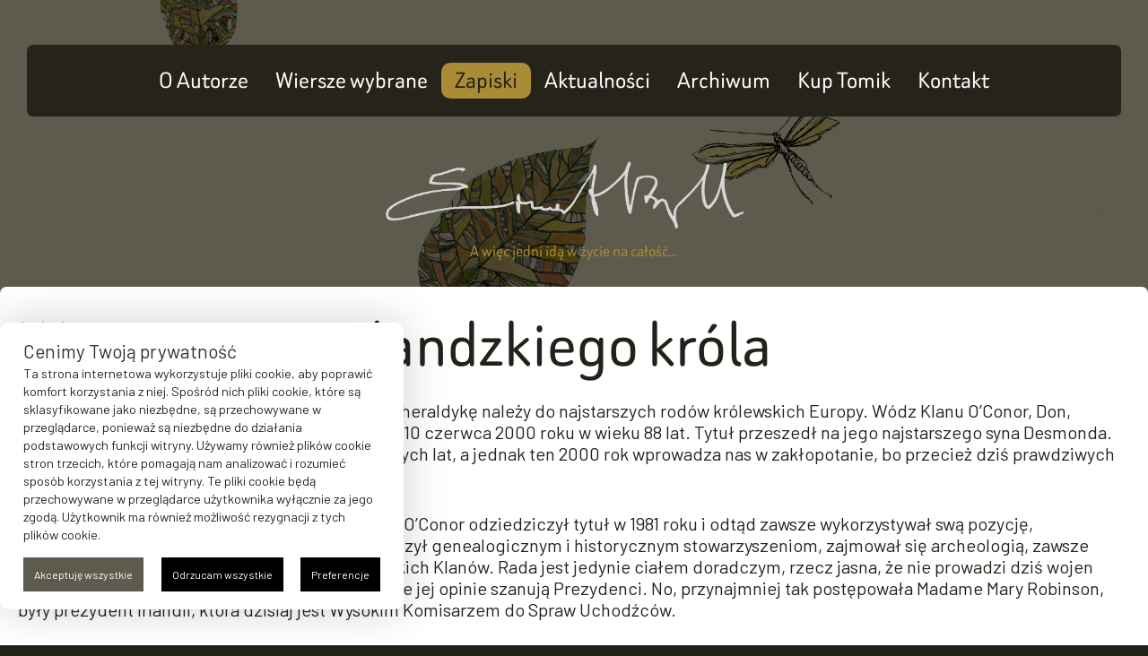

--- FILE ---
content_type: text/html; charset=UTF-8
request_url: https://bryll.pl/2010/03/16/w-goscinie-u-irlandzkiego-krola/
body_size: 22707
content:
<!DOCTYPE html>
<html lang="pl-PL">
<head>
	<meta charset="UTF-8">
	<title>W gościnie u irlandzkiego króla &#8211; Oficjalna Strona Ernesta Brylla</title>
<meta name='robots' content='max-image-preview:large' />
<meta name="viewport" content="width=device-width, initial-scale=1"><link rel='dns-prefetch' href='//cdnjs.cloudflare.com' />
<link href='https://fonts.gstatic.com' crossorigin rel='preconnect' />
<link href='https://fonts.googleapis.com' crossorigin rel='preconnect' />
<link rel="alternate" type="application/rss+xml" title="Oficjalna Strona Ernesta Brylla &raquo; Kanał z wpisami" href="https://bryll.pl/feed/" />
<link rel="alternate" type="application/rss+xml" title="Oficjalna Strona Ernesta Brylla &raquo; Kanał z komentarzami" href="https://bryll.pl/comments/feed/" />
<link rel="alternate" type="application/rss+xml" title="Oficjalna Strona Ernesta Brylla &raquo; W&nbsp;gościnie u&nbsp;irlandzkiego króla Kanał z komentarzami" href="https://bryll.pl/2010/03/16/w-goscinie-u-irlandzkiego-krola/feed/" />
<link rel="alternate" title="oEmbed (JSON)" type="application/json+oembed" href="https://bryll.pl/wp-json/oembed/1.0/embed?url=https%3A%2F%2Fbryll.pl%2F2010%2F03%2F16%2Fw-goscinie-u-irlandzkiego-krola%2F" />
<link rel="alternate" title="oEmbed (XML)" type="text/xml+oembed" href="https://bryll.pl/wp-json/oembed/1.0/embed?url=https%3A%2F%2Fbryll.pl%2F2010%2F03%2F16%2Fw-goscinie-u-irlandzkiego-krola%2F&#038;format=xml" />
<style id='wp-img-auto-sizes-contain-inline-css'>
img:is([sizes=auto i],[sizes^="auto," i]){contain-intrinsic-size:3000px 1500px}
/*# sourceURL=wp-img-auto-sizes-contain-inline-css */
</style>
<link rel='stylesheet' id='formidable-css' href='https://bryll.pl/wp-content/plugins/formidable/css/formidableforms.css?ver=718515' media='all' />
<style id='wp-emoji-styles-inline-css'>

	img.wp-smiley, img.emoji {
		display: inline !important;
		border: none !important;
		box-shadow: none !important;
		height: 1em !important;
		width: 1em !important;
		margin: 0 0.07em !important;
		vertical-align: -0.1em !important;
		background: none !important;
		padding: 0 !important;
	}
/*# sourceURL=wp-emoji-styles-inline-css */
</style>
<style id='wp-block-library-inline-css'>
:root{--wp-block-synced-color:#7a00df;--wp-block-synced-color--rgb:122,0,223;--wp-bound-block-color:var(--wp-block-synced-color);--wp-editor-canvas-background:#ddd;--wp-admin-theme-color:#007cba;--wp-admin-theme-color--rgb:0,124,186;--wp-admin-theme-color-darker-10:#006ba1;--wp-admin-theme-color-darker-10--rgb:0,107,160.5;--wp-admin-theme-color-darker-20:#005a87;--wp-admin-theme-color-darker-20--rgb:0,90,135;--wp-admin-border-width-focus:2px}@media (min-resolution:192dpi){:root{--wp-admin-border-width-focus:1.5px}}.wp-element-button{cursor:pointer}:root .has-very-light-gray-background-color{background-color:#eee}:root .has-very-dark-gray-background-color{background-color:#313131}:root .has-very-light-gray-color{color:#eee}:root .has-very-dark-gray-color{color:#313131}:root .has-vivid-green-cyan-to-vivid-cyan-blue-gradient-background{background:linear-gradient(135deg,#00d084,#0693e3)}:root .has-purple-crush-gradient-background{background:linear-gradient(135deg,#34e2e4,#4721fb 50%,#ab1dfe)}:root .has-hazy-dawn-gradient-background{background:linear-gradient(135deg,#faaca8,#dad0ec)}:root .has-subdued-olive-gradient-background{background:linear-gradient(135deg,#fafae1,#67a671)}:root .has-atomic-cream-gradient-background{background:linear-gradient(135deg,#fdd79a,#004a59)}:root .has-nightshade-gradient-background{background:linear-gradient(135deg,#330968,#31cdcf)}:root .has-midnight-gradient-background{background:linear-gradient(135deg,#020381,#2874fc)}:root{--wp--preset--font-size--normal:16px;--wp--preset--font-size--huge:42px}.has-regular-font-size{font-size:1em}.has-larger-font-size{font-size:2.625em}.has-normal-font-size{font-size:var(--wp--preset--font-size--normal)}.has-huge-font-size{font-size:var(--wp--preset--font-size--huge)}.has-text-align-center{text-align:center}.has-text-align-left{text-align:left}.has-text-align-right{text-align:right}.has-fit-text{white-space:nowrap!important}#end-resizable-editor-section{display:none}.aligncenter{clear:both}.items-justified-left{justify-content:flex-start}.items-justified-center{justify-content:center}.items-justified-right{justify-content:flex-end}.items-justified-space-between{justify-content:space-between}.screen-reader-text{border:0;clip-path:inset(50%);height:1px;margin:-1px;overflow:hidden;padding:0;position:absolute;width:1px;word-wrap:normal!important}.screen-reader-text:focus{background-color:#ddd;clip-path:none;color:#444;display:block;font-size:1em;height:auto;left:5px;line-height:normal;padding:15px 23px 14px;text-decoration:none;top:5px;width:auto;z-index:100000}html :where(.has-border-color){border-style:solid}html :where([style*=border-top-color]){border-top-style:solid}html :where([style*=border-right-color]){border-right-style:solid}html :where([style*=border-bottom-color]){border-bottom-style:solid}html :where([style*=border-left-color]){border-left-style:solid}html :where([style*=border-width]){border-style:solid}html :where([style*=border-top-width]){border-top-style:solid}html :where([style*=border-right-width]){border-right-style:solid}html :where([style*=border-bottom-width]){border-bottom-style:solid}html :where([style*=border-left-width]){border-left-style:solid}html :where(img[class*=wp-image-]){height:auto;max-width:100%}:where(figure){margin:0 0 1em}html :where(.is-position-sticky){--wp-admin--admin-bar--position-offset:var(--wp-admin--admin-bar--height,0px)}@media screen and (max-width:600px){html :where(.is-position-sticky){--wp-admin--admin-bar--position-offset:0px}}

/*# sourceURL=wp-block-library-inline-css */
</style><style id='wp-block-image-inline-css'>
.wp-block-image>a,.wp-block-image>figure>a{display:inline-block}.wp-block-image img{box-sizing:border-box;height:auto;max-width:100%;vertical-align:bottom}@media not (prefers-reduced-motion){.wp-block-image img.hide{visibility:hidden}.wp-block-image img.show{animation:show-content-image .4s}}.wp-block-image[style*=border-radius] img,.wp-block-image[style*=border-radius]>a{border-radius:inherit}.wp-block-image.has-custom-border img{box-sizing:border-box}.wp-block-image.aligncenter{text-align:center}.wp-block-image.alignfull>a,.wp-block-image.alignwide>a{width:100%}.wp-block-image.alignfull img,.wp-block-image.alignwide img{height:auto;width:100%}.wp-block-image .aligncenter,.wp-block-image .alignleft,.wp-block-image .alignright,.wp-block-image.aligncenter,.wp-block-image.alignleft,.wp-block-image.alignright{display:table}.wp-block-image .aligncenter>figcaption,.wp-block-image .alignleft>figcaption,.wp-block-image .alignright>figcaption,.wp-block-image.aligncenter>figcaption,.wp-block-image.alignleft>figcaption,.wp-block-image.alignright>figcaption{caption-side:bottom;display:table-caption}.wp-block-image .alignleft{float:left;margin:.5em 1em .5em 0}.wp-block-image .alignright{float:right;margin:.5em 0 .5em 1em}.wp-block-image .aligncenter{margin-left:auto;margin-right:auto}.wp-block-image :where(figcaption){margin-bottom:1em;margin-top:.5em}.wp-block-image.is-style-circle-mask img{border-radius:9999px}@supports ((-webkit-mask-image:none) or (mask-image:none)) or (-webkit-mask-image:none){.wp-block-image.is-style-circle-mask img{border-radius:0;-webkit-mask-image:url('data:image/svg+xml;utf8,<svg viewBox="0 0 100 100" xmlns="http://www.w3.org/2000/svg"><circle cx="50" cy="50" r="50"/></svg>');mask-image:url('data:image/svg+xml;utf8,<svg viewBox="0 0 100 100" xmlns="http://www.w3.org/2000/svg"><circle cx="50" cy="50" r="50"/></svg>');mask-mode:alpha;-webkit-mask-position:center;mask-position:center;-webkit-mask-repeat:no-repeat;mask-repeat:no-repeat;-webkit-mask-size:contain;mask-size:contain}}:root :where(.wp-block-image.is-style-rounded img,.wp-block-image .is-style-rounded img){border-radius:9999px}.wp-block-image figure{margin:0}.wp-lightbox-container{display:flex;flex-direction:column;position:relative}.wp-lightbox-container img{cursor:zoom-in}.wp-lightbox-container img:hover+button{opacity:1}.wp-lightbox-container button{align-items:center;backdrop-filter:blur(16px) saturate(180%);background-color:#5a5a5a40;border:none;border-radius:4px;cursor:zoom-in;display:flex;height:20px;justify-content:center;opacity:0;padding:0;position:absolute;right:16px;text-align:center;top:16px;width:20px;z-index:100}@media not (prefers-reduced-motion){.wp-lightbox-container button{transition:opacity .2s ease}}.wp-lightbox-container button:focus-visible{outline:3px auto #5a5a5a40;outline:3px auto -webkit-focus-ring-color;outline-offset:3px}.wp-lightbox-container button:hover{cursor:pointer;opacity:1}.wp-lightbox-container button:focus{opacity:1}.wp-lightbox-container button:focus,.wp-lightbox-container button:hover,.wp-lightbox-container button:not(:hover):not(:active):not(.has-background){background-color:#5a5a5a40;border:none}.wp-lightbox-overlay{box-sizing:border-box;cursor:zoom-out;height:100vh;left:0;overflow:hidden;position:fixed;top:0;visibility:hidden;width:100%;z-index:100000}.wp-lightbox-overlay .close-button{align-items:center;cursor:pointer;display:flex;justify-content:center;min-height:40px;min-width:40px;padding:0;position:absolute;right:calc(env(safe-area-inset-right) + 16px);top:calc(env(safe-area-inset-top) + 16px);z-index:5000000}.wp-lightbox-overlay .close-button:focus,.wp-lightbox-overlay .close-button:hover,.wp-lightbox-overlay .close-button:not(:hover):not(:active):not(.has-background){background:none;border:none}.wp-lightbox-overlay .lightbox-image-container{height:var(--wp--lightbox-container-height);left:50%;overflow:hidden;position:absolute;top:50%;transform:translate(-50%,-50%);transform-origin:top left;width:var(--wp--lightbox-container-width);z-index:9999999999}.wp-lightbox-overlay .wp-block-image{align-items:center;box-sizing:border-box;display:flex;height:100%;justify-content:center;margin:0;position:relative;transform-origin:0 0;width:100%;z-index:3000000}.wp-lightbox-overlay .wp-block-image img{height:var(--wp--lightbox-image-height);min-height:var(--wp--lightbox-image-height);min-width:var(--wp--lightbox-image-width);width:var(--wp--lightbox-image-width)}.wp-lightbox-overlay .wp-block-image figcaption{display:none}.wp-lightbox-overlay button{background:none;border:none}.wp-lightbox-overlay .scrim{background-color:#fff;height:100%;opacity:.9;position:absolute;width:100%;z-index:2000000}.wp-lightbox-overlay.active{visibility:visible}@media not (prefers-reduced-motion){.wp-lightbox-overlay.active{animation:turn-on-visibility .25s both}.wp-lightbox-overlay.active img{animation:turn-on-visibility .35s both}.wp-lightbox-overlay.show-closing-animation:not(.active){animation:turn-off-visibility .35s both}.wp-lightbox-overlay.show-closing-animation:not(.active) img{animation:turn-off-visibility .25s both}.wp-lightbox-overlay.zoom.active{animation:none;opacity:1;visibility:visible}.wp-lightbox-overlay.zoom.active .lightbox-image-container{animation:lightbox-zoom-in .4s}.wp-lightbox-overlay.zoom.active .lightbox-image-container img{animation:none}.wp-lightbox-overlay.zoom.active .scrim{animation:turn-on-visibility .4s forwards}.wp-lightbox-overlay.zoom.show-closing-animation:not(.active){animation:none}.wp-lightbox-overlay.zoom.show-closing-animation:not(.active) .lightbox-image-container{animation:lightbox-zoom-out .4s}.wp-lightbox-overlay.zoom.show-closing-animation:not(.active) .lightbox-image-container img{animation:none}.wp-lightbox-overlay.zoom.show-closing-animation:not(.active) .scrim{animation:turn-off-visibility .4s forwards}}@keyframes show-content-image{0%{visibility:hidden}99%{visibility:hidden}to{visibility:visible}}@keyframes turn-on-visibility{0%{opacity:0}to{opacity:1}}@keyframes turn-off-visibility{0%{opacity:1;visibility:visible}99%{opacity:0;visibility:visible}to{opacity:0;visibility:hidden}}@keyframes lightbox-zoom-in{0%{transform:translate(calc((-100vw + var(--wp--lightbox-scrollbar-width))/2 + var(--wp--lightbox-initial-left-position)),calc(-50vh + var(--wp--lightbox-initial-top-position))) scale(var(--wp--lightbox-scale))}to{transform:translate(-50%,-50%) scale(1)}}@keyframes lightbox-zoom-out{0%{transform:translate(-50%,-50%) scale(1);visibility:visible}99%{visibility:visible}to{transform:translate(calc((-100vw + var(--wp--lightbox-scrollbar-width))/2 + var(--wp--lightbox-initial-left-position)),calc(-50vh + var(--wp--lightbox-initial-top-position))) scale(var(--wp--lightbox-scale));visibility:hidden}}
/*# sourceURL=https://bryll.pl/wp-includes/blocks/image/style.min.css */
</style>
<style id='wp-block-media-text-inline-css'>
.wp-block-media-text{box-sizing:border-box;
  /*!rtl:begin:ignore*/direction:ltr;
  /*!rtl:end:ignore*/display:grid;grid-template-columns:50% 1fr;grid-template-rows:auto}.wp-block-media-text.has-media-on-the-right{grid-template-columns:1fr 50%}.wp-block-media-text.is-vertically-aligned-top>.wp-block-media-text__content,.wp-block-media-text.is-vertically-aligned-top>.wp-block-media-text__media{align-self:start}.wp-block-media-text.is-vertically-aligned-center>.wp-block-media-text__content,.wp-block-media-text.is-vertically-aligned-center>.wp-block-media-text__media,.wp-block-media-text>.wp-block-media-text__content,.wp-block-media-text>.wp-block-media-text__media{align-self:center}.wp-block-media-text.is-vertically-aligned-bottom>.wp-block-media-text__content,.wp-block-media-text.is-vertically-aligned-bottom>.wp-block-media-text__media{align-self:end}.wp-block-media-text>.wp-block-media-text__media{
  /*!rtl:begin:ignore*/grid-column:1;grid-row:1;
  /*!rtl:end:ignore*/margin:0}.wp-block-media-text>.wp-block-media-text__content{direction:ltr;
  /*!rtl:begin:ignore*/grid-column:2;grid-row:1;
  /*!rtl:end:ignore*/padding:0 8%;word-break:break-word}.wp-block-media-text.has-media-on-the-right>.wp-block-media-text__media{
  /*!rtl:begin:ignore*/grid-column:2;grid-row:1
  /*!rtl:end:ignore*/}.wp-block-media-text.has-media-on-the-right>.wp-block-media-text__content{
  /*!rtl:begin:ignore*/grid-column:1;grid-row:1
  /*!rtl:end:ignore*/}.wp-block-media-text__media a{display:block}.wp-block-media-text__media img,.wp-block-media-text__media video{height:auto;max-width:unset;vertical-align:middle;width:100%}.wp-block-media-text.is-image-fill>.wp-block-media-text__media{background-size:cover;height:100%;min-height:250px}.wp-block-media-text.is-image-fill>.wp-block-media-text__media>a{display:block;height:100%}.wp-block-media-text.is-image-fill>.wp-block-media-text__media img{height:1px;margin:-1px;overflow:hidden;padding:0;position:absolute;width:1px;clip:rect(0,0,0,0);border:0}.wp-block-media-text.is-image-fill-element>.wp-block-media-text__media{height:100%;min-height:250px}.wp-block-media-text.is-image-fill-element>.wp-block-media-text__media>a{display:block;height:100%}.wp-block-media-text.is-image-fill-element>.wp-block-media-text__media img{height:100%;object-fit:cover;width:100%}@media (max-width:600px){.wp-block-media-text.is-stacked-on-mobile{grid-template-columns:100%!important}.wp-block-media-text.is-stacked-on-mobile>.wp-block-media-text__media{grid-column:1;grid-row:1}.wp-block-media-text.is-stacked-on-mobile>.wp-block-media-text__content{grid-column:1;grid-row:2}}
/*# sourceURL=https://bryll.pl/wp-includes/blocks/media-text/style.min.css */
</style>
<style id='wp-block-paragraph-inline-css'>
.is-small-text{font-size:.875em}.is-regular-text{font-size:1em}.is-large-text{font-size:2.25em}.is-larger-text{font-size:3em}.has-drop-cap:not(:focus):first-letter{float:left;font-size:8.4em;font-style:normal;font-weight:100;line-height:.68;margin:.05em .1em 0 0;text-transform:uppercase}body.rtl .has-drop-cap:not(:focus):first-letter{float:none;margin-left:.1em}p.has-drop-cap.has-background{overflow:hidden}:root :where(p.has-background){padding:1.25em 2.375em}:where(p.has-text-color:not(.has-link-color)) a{color:inherit}p.has-text-align-left[style*="writing-mode:vertical-lr"],p.has-text-align-right[style*="writing-mode:vertical-rl"]{rotate:180deg}
/*# sourceURL=https://bryll.pl/wp-includes/blocks/paragraph/style.min.css */
</style>
<style id='global-styles-inline-css'>
:root{--wp--preset--aspect-ratio--square: 1;--wp--preset--aspect-ratio--4-3: 4/3;--wp--preset--aspect-ratio--3-4: 3/4;--wp--preset--aspect-ratio--3-2: 3/2;--wp--preset--aspect-ratio--2-3: 2/3;--wp--preset--aspect-ratio--16-9: 16/9;--wp--preset--aspect-ratio--9-16: 9/16;--wp--preset--color--black: #000000;--wp--preset--color--cyan-bluish-gray: #abb8c3;--wp--preset--color--white: #ffffff;--wp--preset--color--pale-pink: #f78da7;--wp--preset--color--vivid-red: #cf2e2e;--wp--preset--color--luminous-vivid-orange: #ff6900;--wp--preset--color--luminous-vivid-amber: #fcb900;--wp--preset--color--light-green-cyan: #7bdcb5;--wp--preset--color--vivid-green-cyan: #00d084;--wp--preset--color--pale-cyan-blue: #8ed1fc;--wp--preset--color--vivid-cyan-blue: #0693e3;--wp--preset--color--vivid-purple: #9b51e0;--wp--preset--color--contrast: var(--contrast);--wp--preset--color--contrast-2: var(--contrast-2);--wp--preset--color--contrast-3: var(--contrast-3);--wp--preset--color--base: var(--base);--wp--preset--color--base-2: var(--base-2);--wp--preset--color--base-3: var(--base-3);--wp--preset--color--accent: var(--accent);--wp--preset--color--accent-2: var(--accent-2);--wp--preset--color--accent-3: var(--accent-3);--wp--preset--color--accent-4: var(--accent-4);--wp--preset--color--accent-5: var(--accent-5);--wp--preset--gradient--vivid-cyan-blue-to-vivid-purple: linear-gradient(135deg,rgb(6,147,227) 0%,rgb(155,81,224) 100%);--wp--preset--gradient--light-green-cyan-to-vivid-green-cyan: linear-gradient(135deg,rgb(122,220,180) 0%,rgb(0,208,130) 100%);--wp--preset--gradient--luminous-vivid-amber-to-luminous-vivid-orange: linear-gradient(135deg,rgb(252,185,0) 0%,rgb(255,105,0) 100%);--wp--preset--gradient--luminous-vivid-orange-to-vivid-red: linear-gradient(135deg,rgb(255,105,0) 0%,rgb(207,46,46) 100%);--wp--preset--gradient--very-light-gray-to-cyan-bluish-gray: linear-gradient(135deg,rgb(238,238,238) 0%,rgb(169,184,195) 100%);--wp--preset--gradient--cool-to-warm-spectrum: linear-gradient(135deg,rgb(74,234,220) 0%,rgb(151,120,209) 20%,rgb(207,42,186) 40%,rgb(238,44,130) 60%,rgb(251,105,98) 80%,rgb(254,248,76) 100%);--wp--preset--gradient--blush-light-purple: linear-gradient(135deg,rgb(255,206,236) 0%,rgb(152,150,240) 100%);--wp--preset--gradient--blush-bordeaux: linear-gradient(135deg,rgb(254,205,165) 0%,rgb(254,45,45) 50%,rgb(107,0,62) 100%);--wp--preset--gradient--luminous-dusk: linear-gradient(135deg,rgb(255,203,112) 0%,rgb(199,81,192) 50%,rgb(65,88,208) 100%);--wp--preset--gradient--pale-ocean: linear-gradient(135deg,rgb(255,245,203) 0%,rgb(182,227,212) 50%,rgb(51,167,181) 100%);--wp--preset--gradient--electric-grass: linear-gradient(135deg,rgb(202,248,128) 0%,rgb(113,206,126) 100%);--wp--preset--gradient--midnight: linear-gradient(135deg,rgb(2,3,129) 0%,rgb(40,116,252) 100%);--wp--preset--font-size--small: 13px;--wp--preset--font-size--medium: 20px;--wp--preset--font-size--large: 36px;--wp--preset--font-size--x-large: 42px;--wp--preset--spacing--20: 0.44rem;--wp--preset--spacing--30: 0.67rem;--wp--preset--spacing--40: 1rem;--wp--preset--spacing--50: 1.5rem;--wp--preset--spacing--60: 2.25rem;--wp--preset--spacing--70: 3.38rem;--wp--preset--spacing--80: 5.06rem;--wp--preset--shadow--natural: 6px 6px 9px rgba(0, 0, 0, 0.2);--wp--preset--shadow--deep: 12px 12px 50px rgba(0, 0, 0, 0.4);--wp--preset--shadow--sharp: 6px 6px 0px rgba(0, 0, 0, 0.2);--wp--preset--shadow--outlined: 6px 6px 0px -3px rgb(255, 255, 255), 6px 6px rgb(0, 0, 0);--wp--preset--shadow--crisp: 6px 6px 0px rgb(0, 0, 0);}:where(.is-layout-flex){gap: 0.5em;}:where(.is-layout-grid){gap: 0.5em;}body .is-layout-flex{display: flex;}.is-layout-flex{flex-wrap: wrap;align-items: center;}.is-layout-flex > :is(*, div){margin: 0;}body .is-layout-grid{display: grid;}.is-layout-grid > :is(*, div){margin: 0;}:where(.wp-block-columns.is-layout-flex){gap: 2em;}:where(.wp-block-columns.is-layout-grid){gap: 2em;}:where(.wp-block-post-template.is-layout-flex){gap: 1.25em;}:where(.wp-block-post-template.is-layout-grid){gap: 1.25em;}.has-black-color{color: var(--wp--preset--color--black) !important;}.has-cyan-bluish-gray-color{color: var(--wp--preset--color--cyan-bluish-gray) !important;}.has-white-color{color: var(--wp--preset--color--white) !important;}.has-pale-pink-color{color: var(--wp--preset--color--pale-pink) !important;}.has-vivid-red-color{color: var(--wp--preset--color--vivid-red) !important;}.has-luminous-vivid-orange-color{color: var(--wp--preset--color--luminous-vivid-orange) !important;}.has-luminous-vivid-amber-color{color: var(--wp--preset--color--luminous-vivid-amber) !important;}.has-light-green-cyan-color{color: var(--wp--preset--color--light-green-cyan) !important;}.has-vivid-green-cyan-color{color: var(--wp--preset--color--vivid-green-cyan) !important;}.has-pale-cyan-blue-color{color: var(--wp--preset--color--pale-cyan-blue) !important;}.has-vivid-cyan-blue-color{color: var(--wp--preset--color--vivid-cyan-blue) !important;}.has-vivid-purple-color{color: var(--wp--preset--color--vivid-purple) !important;}.has-black-background-color{background-color: var(--wp--preset--color--black) !important;}.has-cyan-bluish-gray-background-color{background-color: var(--wp--preset--color--cyan-bluish-gray) !important;}.has-white-background-color{background-color: var(--wp--preset--color--white) !important;}.has-pale-pink-background-color{background-color: var(--wp--preset--color--pale-pink) !important;}.has-vivid-red-background-color{background-color: var(--wp--preset--color--vivid-red) !important;}.has-luminous-vivid-orange-background-color{background-color: var(--wp--preset--color--luminous-vivid-orange) !important;}.has-luminous-vivid-amber-background-color{background-color: var(--wp--preset--color--luminous-vivid-amber) !important;}.has-light-green-cyan-background-color{background-color: var(--wp--preset--color--light-green-cyan) !important;}.has-vivid-green-cyan-background-color{background-color: var(--wp--preset--color--vivid-green-cyan) !important;}.has-pale-cyan-blue-background-color{background-color: var(--wp--preset--color--pale-cyan-blue) !important;}.has-vivid-cyan-blue-background-color{background-color: var(--wp--preset--color--vivid-cyan-blue) !important;}.has-vivid-purple-background-color{background-color: var(--wp--preset--color--vivid-purple) !important;}.has-black-border-color{border-color: var(--wp--preset--color--black) !important;}.has-cyan-bluish-gray-border-color{border-color: var(--wp--preset--color--cyan-bluish-gray) !important;}.has-white-border-color{border-color: var(--wp--preset--color--white) !important;}.has-pale-pink-border-color{border-color: var(--wp--preset--color--pale-pink) !important;}.has-vivid-red-border-color{border-color: var(--wp--preset--color--vivid-red) !important;}.has-luminous-vivid-orange-border-color{border-color: var(--wp--preset--color--luminous-vivid-orange) !important;}.has-luminous-vivid-amber-border-color{border-color: var(--wp--preset--color--luminous-vivid-amber) !important;}.has-light-green-cyan-border-color{border-color: var(--wp--preset--color--light-green-cyan) !important;}.has-vivid-green-cyan-border-color{border-color: var(--wp--preset--color--vivid-green-cyan) !important;}.has-pale-cyan-blue-border-color{border-color: var(--wp--preset--color--pale-cyan-blue) !important;}.has-vivid-cyan-blue-border-color{border-color: var(--wp--preset--color--vivid-cyan-blue) !important;}.has-vivid-purple-border-color{border-color: var(--wp--preset--color--vivid-purple) !important;}.has-vivid-cyan-blue-to-vivid-purple-gradient-background{background: var(--wp--preset--gradient--vivid-cyan-blue-to-vivid-purple) !important;}.has-light-green-cyan-to-vivid-green-cyan-gradient-background{background: var(--wp--preset--gradient--light-green-cyan-to-vivid-green-cyan) !important;}.has-luminous-vivid-amber-to-luminous-vivid-orange-gradient-background{background: var(--wp--preset--gradient--luminous-vivid-amber-to-luminous-vivid-orange) !important;}.has-luminous-vivid-orange-to-vivid-red-gradient-background{background: var(--wp--preset--gradient--luminous-vivid-orange-to-vivid-red) !important;}.has-very-light-gray-to-cyan-bluish-gray-gradient-background{background: var(--wp--preset--gradient--very-light-gray-to-cyan-bluish-gray) !important;}.has-cool-to-warm-spectrum-gradient-background{background: var(--wp--preset--gradient--cool-to-warm-spectrum) !important;}.has-blush-light-purple-gradient-background{background: var(--wp--preset--gradient--blush-light-purple) !important;}.has-blush-bordeaux-gradient-background{background: var(--wp--preset--gradient--blush-bordeaux) !important;}.has-luminous-dusk-gradient-background{background: var(--wp--preset--gradient--luminous-dusk) !important;}.has-pale-ocean-gradient-background{background: var(--wp--preset--gradient--pale-ocean) !important;}.has-electric-grass-gradient-background{background: var(--wp--preset--gradient--electric-grass) !important;}.has-midnight-gradient-background{background: var(--wp--preset--gradient--midnight) !important;}.has-small-font-size{font-size: var(--wp--preset--font-size--small) !important;}.has-medium-font-size{font-size: var(--wp--preset--font-size--medium) !important;}.has-large-font-size{font-size: var(--wp--preset--font-size--large) !important;}.has-x-large-font-size{font-size: var(--wp--preset--font-size--x-large) !important;}
/*# sourceURL=global-styles-inline-css */
</style>

<style id='classic-theme-styles-inline-css'>
/*! This file is auto-generated */
.wp-block-button__link{color:#fff;background-color:#32373c;border-radius:9999px;box-shadow:none;text-decoration:none;padding:calc(.667em + 2px) calc(1.333em + 2px);font-size:1.125em}.wp-block-file__button{background:#32373c;color:#fff;text-decoration:none}
/*# sourceURL=/wp-includes/css/classic-themes.min.css */
</style>
<link rel='stylesheet' id='slick-css-css' href='https://cdnjs.cloudflare.com/ajax/libs/slick-carousel/1.8.1/slick.min.css?ver=6.9' media='all' />
<link rel='stylesheet' id='slick-theme-css-css' href='https://cdnjs.cloudflare.com/ajax/libs/slick-carousel/1.8.1/slick-theme.min.css?ver=6.9' media='all' />
<link rel='stylesheet' id='generate-style-css' href='https://bryll.pl/wp-content/themes/generatepress/assets/css/main.min.css?ver=3.6.0' media='all' />
<style id='generate-style-inline-css'>
.no-featured-image-padding .featured-image {margin-left:-20px;margin-right:-20px;}.post-image-above-header .no-featured-image-padding .inside-article .featured-image {margin-top:-20px;}@media (max-width:768px){.no-featured-image-padding .featured-image {margin-left:-20px;margin-right:-20px;}.post-image-above-header .no-featured-image-padding .inside-article .featured-image {margin-top:-30px;}}
body{background-color:var(--accent);color:var(--accent-2);}a{color:rgba(255,255,255,0.5);}a{text-decoration:underline;}.entry-title a, .site-branding a, a.button, .wp-block-button__link, .main-navigation a{text-decoration:none;}a:hover, a:focus, a:active{color:var(--base-3);}.grid-container{max-width:1750px;}.wp-block-group__inner-container{max-width:1750px;margin-left:auto;margin-right:auto;}.site-header .header-image{width:400px;}.dropdown-click .main-navigation ul ul{display:none;visibility:hidden;}.dropdown-click .main-navigation ul ul ul.toggled-on{left:0;top:auto;position:relative;box-shadow:none;border-bottom:1px solid rgba(0,0,0,0.05);}.dropdown-click .main-navigation ul ul li:last-child > ul.toggled-on{border-bottom:0;}.dropdown-click .main-navigation ul.toggled-on, .dropdown-click .main-navigation ul li.sfHover > ul.toggled-on{display:block;left:auto;right:auto;opacity:1;visibility:visible;pointer-events:auto;height:auto;overflow:visible;float:none;}.dropdown-click .main-navigation.sub-menu-left .sub-menu.toggled-on, .dropdown-click .main-navigation.sub-menu-left ul li.sfHover > ul.toggled-on{right:0;}.dropdown-click nav ul ul ul{background-color:transparent;}.dropdown-click .widget-area .main-navigation ul ul{top:auto;position:absolute;float:none;width:100%;left:-99999px;}.dropdown-click .widget-area .main-navigation ul ul.toggled-on{position:relative;left:0;right:0;}.dropdown-click .widget-area.sidebar .main-navigation ul li.sfHover ul, .dropdown-click .widget-area.sidebar .main-navigation ul li:hover ul{right:0;left:0;}.dropdown-click .sfHover > a > .dropdown-menu-toggle > .gp-icon svg{transform:rotate(180deg);}.menu-item-has-children  .dropdown-menu-toggle[role="presentation"]{pointer-events:none;}:root{--contrast:#222222;--contrast-2:#575760;--contrast-3:#b2b2be;--base:#D7D7D7;--base-2:#f7f8f9;--base-3:#ffffff;--accent:#5D5B4E;--accent-2:#232119;--accent-3:#5A4A25;--accent-4:#25231A;--accent-5:#AA8B36;}:root .has-contrast-color{color:var(--contrast);}:root .has-contrast-background-color{background-color:var(--contrast);}:root .has-contrast-2-color{color:var(--contrast-2);}:root .has-contrast-2-background-color{background-color:var(--contrast-2);}:root .has-contrast-3-color{color:var(--contrast-3);}:root .has-contrast-3-background-color{background-color:var(--contrast-3);}:root .has-base-color{color:var(--base);}:root .has-base-background-color{background-color:var(--base);}:root .has-base-2-color{color:var(--base-2);}:root .has-base-2-background-color{background-color:var(--base-2);}:root .has-base-3-color{color:var(--base-3);}:root .has-base-3-background-color{background-color:var(--base-3);}:root .has-accent-color{color:var(--accent);}:root .has-accent-background-color{background-color:var(--accent);}:root .has-accent-2-color{color:var(--accent-2);}:root .has-accent-2-background-color{background-color:var(--accent-2);}:root .has-accent-3-color{color:var(--accent-3);}:root .has-accent-3-background-color{background-color:var(--accent-3);}:root .has-accent-4-color{color:var(--accent-4);}:root .has-accent-4-background-color{background-color:var(--accent-4);}:root .has-accent-5-color{color:var(--accent-5);}:root .has-accent-5-background-color{background-color:var(--accent-5);}body, button, input, select, textarea{font-family:Barlow, sans-serif;font-size:1.25rem;}body{line-height:1.5rem;}.site-description{font-family:Beiruti;font-size:2.125rem;line-height:2.5em;}h1{font-family:Beiruti;font-size:5.5rem;line-height:6rem;}@media (max-width:768px){h1{font-size:2.6rem;line-height:2.8rem;}}h2{font-family:Beiruti;font-size:4rem;line-height:4.6rem;}@media (max-width:768px){h2{font-size:2.2rem;line-height:2.6rem;}}.zapiski span.kt-title-text{font-family:Barlow, sans-serif;font-size:1.25rem;line-height:1em;}h3{font-family:Beiruti;font-size:2.2rem;line-height:2.6rem;margin-bottom:10px;}@media (max-width:768px){h3{font-size:1.8rem;line-height:2.2rem;}}h2.entry-title{font-family:Beiruti;font-size:2.2rem;line-height:2.6rem;}@media (max-width:768px){h2.entry-title{font-size:1.6rem;line-height:1.9rem;}}h1.entry-title{font-family:Beiruti;font-size:5rem;line-height:5.5rem;}@media (max-width:768px){h1.entry-title{font-size:3rem;line-height:3.4rem;}}.main-navigation a, .main-navigation .menu-toggle, .main-navigation .menu-bar-items{font-family:Beiruti;font-size:1.8rem;line-height:2rem;}.gb-button, .poczta-btn{font-family:Beiruti;font-size:1.88rem;}@media (max-width: 1024px){.gb-button, .poczta-btn{font-size:1.5rem;}}@media (max-width:768px){.gb-button, .poczta-btn{font-size:1.2rem;}}.top-bar{background-color:#636363;color:#ffffff;}.top-bar a{color:#ffffff;}.top-bar a:hover{color:#303030;}.site-header{background-color:rgba(255,255,255,0);}.main-title a,.main-title a:hover{color:var(--contrast);}.site-description{color:var(--accent-5);}.main-navigation,.main-navigation ul ul{background-color:var(--accent-4);}.main-navigation .main-nav ul li a, .main-navigation .menu-toggle, .main-navigation .menu-bar-items{color:var(--base-3);}.main-navigation .main-nav ul li:not([class*="current-menu-"]):hover > a, .main-navigation .main-nav ul li:not([class*="current-menu-"]):focus > a, .main-navigation .main-nav ul li.sfHover:not([class*="current-menu-"]) > a, .main-navigation .menu-bar-item:hover > a, .main-navigation .menu-bar-item.sfHover > a{color:var(--accent-4);}button.menu-toggle:hover,button.menu-toggle:focus{color:var(--base-3);}.main-navigation .main-nav ul li[class*="current-menu-"] > a{color:var(--accent-4);}.navigation-search input[type="search"],.navigation-search input[type="search"]:active, .navigation-search input[type="search"]:focus, .main-navigation .main-nav ul li.search-item.active > a, .main-navigation .menu-bar-items .search-item.active > a{color:var(--accent-4);}.main-navigation ul ul{background-color:var(--base);}.separate-containers .inside-article, .separate-containers .comments-area, .separate-containers .page-header, .one-container .container, .separate-containers .paging-navigation, .inside-page-header{color:var(--accent-2);background-color:var(--base-3);}.inside-article a,.paging-navigation a,.comments-area a,.page-header a{color:rgba(36,34,25,0.5);}.inside-article a:hover,.paging-navigation a:hover,.comments-area a:hover,.page-header a:hover{color:var(--accent-2);}.entry-header h1,.page-header h1{color:rgb(0,,);}.entry-title a{color:var(--accent-4);}.entry-title a:hover{color:var(--accent-5);}.entry-meta{color:var(--accent-2);}.entry-meta a{color:rgba(36,34,25,0.51);}.entry-meta a:hover{color:var(--accent-2);}h3{color:var(--accent-4);}.sidebar .widget{background-color:var(--base-3);}.footer-widgets{background-color:var(--base-3);}.site-info{background-color:var(--base-3);}input[type="text"],input[type="email"],input[type="url"],input[type="password"],input[type="search"],input[type="tel"],input[type="number"],textarea,select{color:var(--contrast);background-color:var(--base-2);border-color:var(--base);}input[type="text"]:focus,input[type="email"]:focus,input[type="url"]:focus,input[type="password"]:focus,input[type="search"]:focus,input[type="tel"]:focus,input[type="number"]:focus,textarea:focus,select:focus{color:var(--contrast);background-color:var(--base-2);border-color:var(--contrast-3);}button,html input[type="button"],input[type="reset"],input[type="submit"],a.button,a.wp-block-button__link:not(.has-background){color:#ffffff;background-color:#55555e;}button:hover,html input[type="button"]:hover,input[type="reset"]:hover,input[type="submit"]:hover,a.button:hover,button:focus,html input[type="button"]:focus,input[type="reset"]:focus,input[type="submit"]:focus,a.button:focus,a.wp-block-button__link:not(.has-background):active,a.wp-block-button__link:not(.has-background):focus,a.wp-block-button__link:not(.has-background):hover{color:#ffffff;background-color:#3f4047;}a.generate-back-to-top{background-color:rgba( 0,0,0,0.4 );color:#ffffff;}a.generate-back-to-top:hover,a.generate-back-to-top:focus{background-color:rgba( 0,0,0,0.6 );color:#ffffff;}:root{--gp-search-modal-bg-color:var(--base-3);--gp-search-modal-text-color:var(--contrast);--gp-search-modal-overlay-bg-color:rgba(0,0,0,0.2);}@media (max-width: 1024px){.main-navigation .menu-bar-item:hover > a, .main-navigation .menu-bar-item.sfHover > a{background:none;color:var(--base-3);}}.inside-header{padding:50px 40px 15px 40px;}.nav-below-header .main-navigation .inside-navigation.grid-container, .nav-above-header .main-navigation .inside-navigation.grid-container{padding:0px 20px 0px 20px;}.separate-containers .inside-article, .separate-containers .comments-area, .separate-containers .page-header, .separate-containers .paging-navigation, .one-container .site-content, .inside-page-header{padding:20px;}.site-main .wp-block-group__inner-container{padding:20px;}.separate-containers .paging-navigation{padding-top:20px;padding-bottom:20px;}.entry-content .alignwide, body:not(.no-sidebar) .entry-content .alignfull{margin-left:-20px;width:calc(100% + 40px);max-width:calc(100% + 40px);}.one-container.right-sidebar .site-main,.one-container.both-right .site-main{margin-right:20px;}.one-container.left-sidebar .site-main,.one-container.both-left .site-main{margin-left:20px;}.one-container.both-sidebars .site-main{margin:0px 20px 0px 20px;}.sidebar .widget, .page-header, .widget-area .main-navigation, .site-main > *{margin-bottom:25px;}.separate-containers .site-main{margin:25px;}.both-right .inside-left-sidebar,.both-left .inside-left-sidebar{margin-right:12px;}.both-right .inside-right-sidebar,.both-left .inside-right-sidebar{margin-left:12px;}.one-container.archive .post:not(:last-child):not(.is-loop-template-item), .one-container.blog .post:not(:last-child):not(.is-loop-template-item){padding-bottom:20px;}.separate-containers .featured-image{margin-top:25px;}.separate-containers .inside-right-sidebar, .separate-containers .inside-left-sidebar{margin-top:25px;margin-bottom:25px;}.main-navigation .main-nav ul li a,.menu-toggle,.main-navigation .menu-bar-item > a{line-height:40px;}.main-navigation .main-nav ul ul li a{padding:35px 20px 35px 20px;}.main-navigation ul ul{width:228px;}.navigation-search input[type="search"]{height:40px;}.rtl .menu-item-has-children .dropdown-menu-toggle{padding-left:20px;}.menu-item-has-children ul .dropdown-menu-toggle{padding-top:35px;padding-bottom:35px;margin-top:-35px;}.rtl .main-navigation .main-nav ul li.menu-item-has-children > a{padding-right:20px;}@media (max-width:768px){.separate-containers .inside-article, .separate-containers .comments-area, .separate-containers .page-header, .separate-containers .paging-navigation, .one-container .site-content, .inside-page-header{padding:30px 20px 30px 20px;}.site-main .wp-block-group__inner-container{padding:30px 20px 30px 20px;}.inside-top-bar{padding-right:30px;padding-left:30px;}.inside-header{padding-top:20px;padding-right:20px;padding-left:20px;}.widget-area .widget{padding-top:30px;padding-right:30px;padding-bottom:30px;padding-left:30px;}.footer-widgets-container{padding-top:30px;padding-right:30px;padding-bottom:30px;padding-left:30px;}.inside-site-info{padding-right:30px;padding-left:30px;}.entry-content .alignwide, body:not(.no-sidebar) .entry-content .alignfull{margin-left:-20px;width:calc(100% + 40px);max-width:calc(100% + 40px);}.one-container .site-main .paging-navigation{margin-bottom:25px;}}/* End cached CSS */.is-right-sidebar{width:30%;}.is-left-sidebar{width:30%;}.site-content .content-area{width:100%;}@media (max-width: 1024px){.main-navigation .menu-toggle,.sidebar-nav-mobile:not(#sticky-placeholder){display:block;}.main-navigation ul,.gen-sidebar-nav,.main-navigation:not(.slideout-navigation):not(.toggled) .main-nav > ul,.has-inline-mobile-toggle #site-navigation .inside-navigation > *:not(.navigation-search):not(.main-nav){display:none;}.nav-align-right .inside-navigation,.nav-align-center .inside-navigation{justify-content:space-between;}}
.dynamic-author-image-rounded{border-radius:100%;}.dynamic-featured-image, .dynamic-author-image{vertical-align:middle;}.one-container.blog .dynamic-content-template:not(:last-child), .one-container.archive .dynamic-content-template:not(:last-child){padding-bottom:0px;}.dynamic-entry-excerpt > p:last-child{margin-bottom:0px;}
.main-navigation .main-nav ul li a,.menu-toggle,.main-navigation .menu-bar-item > a{transition: line-height 300ms ease}.sticky-enabled .gen-sidebar-nav.is_stuck .main-navigation {margin-bottom: 0px;}.sticky-enabled .gen-sidebar-nav.is_stuck {z-index: 500;}.sticky-enabled .main-navigation.is_stuck {box-shadow: 0 2px 2px -2px rgba(0, 0, 0, .2);}.navigation-stick:not(.gen-sidebar-nav) {left: 0;right: 0;width: 100% !important;}.nav-float-right .navigation-stick {width: 100% !important;left: 0;}.nav-float-right .navigation-stick .navigation-branding {margin-right: auto;}.main-navigation.has-sticky-branding:not(.grid-container) .inside-navigation:not(.grid-container) .navigation-branding{margin-left: 10px;}.main-navigation.navigation-stick.has-sticky-branding .inside-navigation.grid-container{padding-left:40px;padding-right:40px;}@media (max-width:768px){.main-navigation.navigation-stick.has-sticky-branding .inside-navigation.grid-container{padding-left:0;padding-right:0;}}
.post-image:not(:first-child), .page-content:not(:first-child), .entry-content:not(:first-child), .entry-summary:not(:first-child), footer.entry-meta{margin-top:0.9em;}.post-image-above-header .inside-article div.featured-image, .post-image-above-header .inside-article div.post-image{margin-bottom:0.9em;}@media (max-width: 1024px),(min-width:1025px){.main-navigation.sticky-navigation-transition .main-nav > ul > li > a,.sticky-navigation-transition .menu-toggle,.main-navigation.sticky-navigation-transition .menu-bar-item > a, .sticky-navigation-transition .navigation-branding .main-title{line-height:50px;}.main-navigation.sticky-navigation-transition .site-logo img, .main-navigation.sticky-navigation-transition .navigation-search input[type="search"], .main-navigation.sticky-navigation-transition .navigation-branding img{height:50px;}}
/*# sourceURL=generate-style-inline-css */
</style>
<link rel='stylesheet' id='generate-child-css' href='https://bryll.pl/wp-content/themes/BryllTheme/style.css?ver=1739610714' media='all' />
<link rel='stylesheet' id='generate-google-fonts-css' href='https://fonts.googleapis.com/css?family=Barlow%3A100%2C100italic%2C200%2C200italic%2C300%2C300italic%2Cregular%2Citalic%2C500%2C500italic%2C600%2C600italic%2C700%2C700italic%2C800%2C800italic%2C900%2C900italic&#038;display=auto&#038;ver=3.6.0' media='all' />
<style id='generateblocks-inline-css'>
.gb-container-b6773c48{padding-top:50px;background-color:#5d5b4e;}.gb-container-d7a7c6e7{background-color:#5d5b4e;}.gb-container-57bedbc6{width:100%;max-width:800px;z-index:2;position:relative;padding-right:20px;padding-left:20px;margin-right:auto;margin-bottom:-250px;margin-left:auto;}.gb-container-b2b26b37{height:500px;display:block;align-items:flex-start;z-index:1;position:relative;background-image:url(https://bryll.pl/wp-content/uploads/2025/02/Image-17.png);background-repeat:no-repeat;background-position:center top;background-size:cover;}.gb-container-b2b26b37.gb-has-dynamic-bg{background-image:var(--background-url);}.gb-container-b2b26b37.gb-no-dynamic-bg{background-image:none;}.gb-container-808df599{z-index:4;position:relative;padding-top:30px;padding-bottom:30px;margin-top:-150px;background-color:var(--accent-2);}.gb-container-ec3fbaf2{width:100%;max-width:1750px;display:flex;align-items:flex-end;justify-content:space-between;padding-right:20px;padding-bottom:20px;padding-left:20px;margin-right:auto;margin-left:auto;}.gb-container-d9ce0bdc{width:50%;display:flex;color:#ffffff80;}.gb-container-d9ce0bdc a{color:#ffffff80;}.gb-container-d9ce0bdc a:hover{color:var(--accent-5);}.gb-container-bed51bd2{width:50%;display:flex;flex-direction:column;align-items:flex-end;justify-content:flex-end;column-gap:20px;font-size:1.5rem;}.gb-container-bed51bd2 a{color:var(--accent-5);}.gb-container-bed51bd2 a:hover{color:var(--base-3);}h2.gb-headline-49d59e63{z-index:10;position:relative;font-size:6rem;line-height:7rem;text-align:center;padding-bottom:25px;margin-bottom:0px;color:var(--base-3);}p.gb-headline-bbb37ae0{z-index:10;position:relative;font-size:25px;text-align:center;color:var(--base-3);}p.gb-headline-50aecc49{margin-bottom:10px;color:#8d8d8d;}p.gb-headline-50aecc49 a{color:var(--base-3);}p.gb-headline-50aecc49 a:hover{color:var(--accent-5);}p.gb-headline-755990ad{font-size:20px;margin-bottom:10px;color:#8d8d8d;}.gb-block-image-494c875b{margin-bottom:10px;}.gb-image-494c875b{width:300px;vertical-align:middle;}@media (max-width: 1024px) {h2.gb-headline-49d59e63{font-size:4rem;line-height:4.5rem;}}@media (max-width: 767px) {.gb-container-ec3fbaf2{flex-direction:column;row-gap:20px;}.gb-container-d9ce0bdc{width:100%;}.gb-grid-wrapper > .gb-grid-column-d9ce0bdc{width:100%;}.gb-container-bed51bd2{width:100%;align-items:flex-start;justify-content:flex-start;}.gb-grid-wrapper > .gb-grid-column-bed51bd2{width:100%;}h2.gb-headline-49d59e63{font-size:2.6rem;line-height:2.8rem;}}:root{--gb-container-width:1750px;}.gb-container .wp-block-image img{vertical-align:middle;}.gb-grid-wrapper .wp-block-image{margin-bottom:0;}.gb-highlight{background:none;}.gb-shape{line-height:0;}
/*# sourceURL=generateblocks-inline-css */
</style>
<link rel='stylesheet' id='generate-blog-columns-css' href='https://bryll.pl/wp-content/plugins/gp-premium/blog/functions/css/columns.min.css?ver=2.5.4' media='all' />
<style id='kadence-blocks-global-variables-inline-css'>
:root {--global-kb-font-size-sm:clamp(0.8rem, 0.73rem + 0.217vw, 0.9rem);--global-kb-font-size-md:clamp(1.1rem, 0.995rem + 0.326vw, 1.25rem);--global-kb-font-size-lg:clamp(1.75rem, 1.576rem + 0.543vw, 2rem);--global-kb-font-size-xl:clamp(2.25rem, 1.728rem + 1.63vw, 3rem);--global-kb-font-size-xxl:clamp(2.5rem, 1.456rem + 3.26vw, 4rem);--global-kb-font-size-xxxl:clamp(2.75rem, 0.489rem + 7.065vw, 6rem);}:root {--global-palette1: #3182CE;--global-palette2: #2B6CB0;--global-palette3: #1A202C;--global-palette4: #2D3748;--global-palette5: #4A5568;--global-palette6: #718096;--global-palette7: #EDF2F7;--global-palette8: #F7FAFC;--global-palette9: #ffffff;}
/*# sourceURL=kadence-blocks-global-variables-inline-css */
</style>
<link rel='stylesheet' id='generate-offside-css' href='https://bryll.pl/wp-content/plugins/gp-premium/menu-plus/functions/css/offside.min.css?ver=2.5.4' media='all' />
<style id='generate-offside-inline-css'>
:root{--gp-slideout-width:265px;}.slideout-navigation.main-navigation{background-color:var(--accent-2);}.slideout-navigation.main-navigation .main-nav ul li a{color:rgba(255,255,255,0.7);}.slideout-navigation.main-navigation .main-nav ul li:not([class*="current-menu-"]):hover > a, .slideout-navigation.main-navigation .main-nav ul li:not([class*="current-menu-"]):focus > a, .slideout-navigation.main-navigation .main-nav ul li.sfHover:not([class*="current-menu-"]) > a{color:var(--base-3);}.slideout-navigation.main-navigation .main-nav ul li[class*="current-menu-"] > a{color:var(--base-3);}.slideout-navigation, .slideout-navigation a{color:rgba(255,255,255,0.7);}.slideout-navigation button.slideout-exit{color:rgba(255,255,255,0.7);padding-left:20px;padding-right:20px;}.slide-opened nav.toggled .menu-toggle:before{display:none;}@media (max-width: 1024px){.menu-bar-item.slideout-toggle{display:none;}}
.slideout-navigation.main-navigation .main-nav ul li a{font-family:Beiruti;font-size:1.25rem;line-height:1.8rem;}
/*# sourceURL=generate-offside-inline-css */
</style>
<script src="https://bryll.pl/wp-includes/js/jquery/jquery.min.js?ver=3.7.1" id="jquery-core-js"></script>
<script src="https://bryll.pl/wp-includes/js/jquery/jquery-migrate.min.js?ver=3.4.1" id="jquery-migrate-js"></script>
<link rel="https://api.w.org/" href="https://bryll.pl/wp-json/" /><link rel="alternate" title="JSON" type="application/json" href="https://bryll.pl/wp-json/wp/v2/posts/349" /><link rel="EditURI" type="application/rsd+xml" title="RSD" href="https://bryll.pl/xmlrpc.php?rsd" />
<meta name="generator" content="WordPress 6.9" />
<link rel="canonical" href="https://bryll.pl/2010/03/16/w-goscinie-u-irlandzkiego-krola/" />
<link rel='shortlink' href='https://bryll.pl/?p=349' />
<link rel="pingback" href="https://bryll.pl/xmlrpc.php">
<style>
	.flexiblecookies-description, span.flexiblecookies_cookie_text p {
    font-size: 0.9rem !important;
    line-height: 1.3rem;
}
.flexiblecookies-category-label {
font-size:1.5rem;
}

			#flexiblecookies_container div#flexiblecookies_cookie_banner{
				bottom:40px;
				flex-wrap: wrap;
				left: unset;
				right: unset;
				color:;
				background: ;
				width:;
			}
.flexible-cookies-reopen-settings, #flexiblecookies_settings_container, #flexiblecookies_container div#flexiblecookies_cookie_banner{
box-shadow:0 0 50px #00000030;
}
div#flexiblecookies_cookie_banner span.flexiblecookies_cookie_text{
					margin-bottom:15px;
					margin-right:0;
			}
			div#flexiblecookies_cookie_banner button:hover{
				transform:translatey(-2px);
			}

			div#flexiblecookies_cookie_banner button, button#flexiblecookies_accept_settings_cookies{
				width:auto;
				padding:5px 10px;
				transition:0.3s;
			}

			button#flexiblecookies_accept_cookies, button#flexiblecookies_accept_settings_cookies{
				background:var(--accent);
				border:2px solid var(--accent);
				color:#fff;
			}

			button#flexiblecookies_accept_settings_cookies:hover{
	
				border:2px solid #000000;
                                background:#000;
			}
			button#flexiblecookies_deny_cookies{
				background:#000000;
				border:2px solid #000;
				color:#fff;
			}
			button#flexiblecookies_deny_cookies:hover{
				border-color:#000000;
			}

			button#flexiblecookies_open_settings{
				padding:0;
				padding-bottom:5px;
				background:#000;
				color:#fff;
				border:2px solid #000;
			}
			button#flexiblecookies_open_settings:hover{
				border-color:#000000;
			}

			#flexiblecookies_settings_container, #flexiblecookies_container div#flexiblecookies_cookie_banner{
				flex-wrap: wrap;
				border-radius:10px;
				padding:20px 26px;
			}

			#flexiblecookies_settings_container{
				color:;
				background: ;
			}

			@media (max-width:768px){
	#flexiblecookies_container div#flexiblecookies_cookie_banner{
	width:auto;
	left:10px;
			        right:10px;
			        bottom:10px;
			  	}
			  	div#flexiblecookies_settings_container{
			  		width:auto;
			  		top:10px;
			  		left:10px;
			  		right:10px;
			  		transform:none;
			  		overflow-y:auto;
			  		bottom:10px;
			  	}
				span#flexiblecookies_settings{
					height:auto;
			  	}
		   }</style>

<style>
	/* bar */
	#flexiblecookies_container {
		all: unset;
		display: none;
		font-size: 13px;
	}

	#flexiblecookies_cookie_banner {
		background: #fff;
		padding: 10px 20px;
		display: flex;
		align-items: center;
		flex-wrap: wrap;
		flex-direction: column;
		justify-content: center;
		position: fixed;
		bottom: 0;
	left:0;
		box-sizing: border-box;
		width: 450px;
		z-index: 9997;
		text-align: left;
	}

	span.flexiblecookies_cookie_text {
		flex: 1;
		margin-right: 20px;
	}

	span.flexiblecookies_cookie_text p {
		margin: 0;
		padding: 0;
		font-size: 12px;
		font-weight: 400;
		color: #222;
	}

	span.flexiblecookies_cookie_text h3, #flexiblecookies_settings_header h3 {
		all: unset;
		font-size: 21px;
		color: #333;
		font-weight: 400;
	}

	/* preferences */
	#flexiblecookies_settings_background {
		display: none;
		z-index: 9998;
		width: 100%;
		height: 100%;
		position: fixed;
		backdrop-filter: grayscale(90) blur(5px);
		-webkit-backdrop-filter: grayscale(90) blur(5px);
		left: 0;
		right: 0;
		top: 0;
		bottom: 0;
		background: #00000090;
	}

	#flexiblecookies_settings_container {
		width: 700px;
		min-height: 600px;
		height: auto;
		background: #ffffff;

		color: #333333;
		position: fixed;
		top: 50%;
		left: 50%;
		transform: translate(-50%, -50%);
		z-index: 9999;
		padding: 10px;
		display: none;
		flex-direction: column;
	}

	#flexiblecookies_settings table {
		width: 100%;
		border-spacing: 0 5px;
	}

	#flexiblecookies_settings_header {
		width: 100%;
		display: flex;
		position: relative;
	}

	#flexiblecookies_settings_header h3 {
		text-align: center;
		width: 100%;
		height: 45px;
		color: #555;
		margin: 0;
		flex: 1;
	}

	#flexiblecookies_close_settings {
		cursor: pointer;
		position: absolute;
		right: 10px;
		top: 3px;
	}

	#flexiblecookies_settings {
		margin: 20px 0px;
		height: 500px;
		display: inherit;
		overflow-y: auto;
	}

	.cookie_settings_bottom_row {
		text-align: right;
		display: block;
	}

	.flexiblecookies-description {
		font-size: 10px;
		padding-bottom: 10px;
		border-bottom: 1px solid #eee;
		color: #444;
	}

	.flexiblecookies-category-label {
		margin: 3px;
		font-size: 18px;
		font-weight: 300;
		color: #222;
	}

	.flexiblecookies-required-label {
		font-size: 10px;
		font-weight: bold;
		color: #610000;
	}

	/* buttons */

	.flexiblecookies_cookie_actions {
		display: flex;
		flex-wrap: nowrap;
		flex-direction: row;
		gap: 10px;
		width: 100%;
		justify-content: space-between;
	}

	.flexiblecookies_cookie_actions button, .cookie_settings_bottom_row button {
		all: unset;
		font-size: 12px;
		text-align: center;
	}

		.flexiblecookies_cookie_actions button, .cookie_settings_bottom_row button {
		background: #FFAA00;
		color: #ffffff;
		cursor: pointer;
	}

	.flexiblecookies_cookie_actions button:hover, .cookie_settings_bottom_row button:hover {
		background: #EE9900;
	}

	

	/* toggle checkboxes */
	.checkbox__toggle {
		display: inline-block;
		height: 17px;
		position: relative;
		width: 30px;
	}

	.checkbox__toggle input {
		display: none;
	}

	.checkbox__toggle-slider {
		background-color: #ccc;
		bottom: 0;
		cursor: pointer;
		left: 0;
		position: absolute;
		right: 0;
		top: 0;
		transition: .4s;
	}

	.checkbox__toggle-slider:before {
		background-color: #fff;
		bottom: 2px;
		content: "";
		height: 13px;
		left: 2px;
		position: absolute;
		transition: .4s;
		width: 13px;
	}

	input:checked + .checkbox__toggle-slider {
		background-color: #66bb6a;
	}

	input:checked + .checkbox__toggle-slider:before {
		transform: translateX(13px);
	}

	.checkbox__toggle-slider {
		border-radius: 17px;
	}

	.checkbox__toggle-slider:before {
		border-radius: 50%;
	}
</style>
<link rel="icon" href="https://bryll.pl/wp-content/uploads/2025/02/cropped-favicon-32x32.png" sizes="32x32" />
<link rel="icon" href="https://bryll.pl/wp-content/uploads/2025/02/cropped-favicon-192x192.png" sizes="192x192" />
<link rel="apple-touch-icon" href="https://bryll.pl/wp-content/uploads/2025/02/cropped-favicon-180x180.png" />
<meta name="msapplication-TileImage" content="https://bryll.pl/wp-content/uploads/2025/02/cropped-favicon-270x270.png" />
		<style id="wp-custom-css">
			@font-face {
  font-family: "Beiruti";
  src: url("/wp-content/uploads/beiruti/subset-Beiruti-Regular.eot");
  src: url("/wp-content/uploads/beiruti/subset-Beiruti-Regular.eot?#iefix")
      format("embedded-opentype"),
    url("/wp-content/uploads/beiruti/subset-Beiruti-Regular.woff2")
      format("woff2"),
    url("/wp-content/uploads/beiruti/subset-Beiruti-Regular.woff")
      format("woff"),
    url("/wp-content/uploads/beiruti/subset-Beiruti-Regular.ttf")
      format("truetype"),
    url("/wp-content/uploads/beiruti/subset-Beiruti-Regular.svg#Beiruti-Regular")
      format("svg");
  font-weight: normal;
  font-style: normal;
  font-display: swap;
}
.entry-summary p {
  white-space: pre-line; /* Zachowanie podziału na linie */
}

.gb-button {
  text-decoration: underline !important;
  line-height: 2rem;
}
#content:not(.home #content) {
  background: url(/wp-content/uploads/2025/03/contentrepeat.png) top center /
      contain repeat,
    url(/wp-content/uploads/2025/02/footer1.png) bottom center / 100% auto
      no-repeat;
  border-radius: 7px;
  margin-bottom: 20px;
  position: relative;
  padding-bottom: 400px;
}

#content:not(.home #content)::before {
  content: "";
  position: absolute;
  bottom: 0;
  left: 0;
  right: 0;
  top: 0;
  background: url(/wp-content/uploads/2025/02/footer1.png) bottom center / 100%
    auto no-repeat;
  z-index: 1;
  border-radius: 7px;
}

.site-content .content-area,
.is-right-sidebar {
  z-index: 5;
}

.container.grid-container {
  position: relative;
  border-radius: 7px;
}
.new-button {
  line-height: 1rem;
}

*::selection {
  color: var(--base-3);
  background-color: var(--accent-3);
}
nav#site-navigation {
  margin-top: 50px;
  margin-left: 30px;
  margin-right: 30px;
  border-radius: 7px;
}
.home.one-container .site-content {
  padding-bottom: 0px !important;
}
.home .site-logo img {
  max-width: 400px;
  width: 100%;
}

.home .inside-header.grid-container {
  display: flex;
  flex-direction: column-reverse;
}

.home .site-branding-container {
  padding-top: 20px;
  display: flex;
  flex-direction: column;
}
.site-branding-container {
  display: flex;
  flex-direction: column;
}
.site-description:not(.home .site-description) {
  display: none;
}
.home .site-description {
  color: var(--accent-5);
  font-size: 2rem;
}
.site-description {
  color: var(--accent-5);
  font-size: 1.25rem;
}
.kt-tabs-wrap .wp-block-kadence-tab {
  border: none;
}

.zapiski .kt-tabs-layout-vtabs > .kt-tabs-title-list {
  width: 25%;
  margin-right: 50px;
  border-left: 1px solid #333;
}
.zapiski ul.kt-tabs-title-list li:before {
  content: "";
  width: 16px;
  height: 16px;
  position: absolute;
  margin-left: -8px;
  margin-top: 23px;
  background: #e1e0dc;
  border-radius: 50%;
  border: 5px solid var(--accent-5);
}

.zapiski ul.kt-tabs-title-list li:first-child::before {
  content: "";
  width: 16px;
  height: 16px;
  background: #e1e0dc;
  border-radius: 50%;
  border: 5px solid var(--accent-5);
  margin-left: -9px;
  margin-top: 0px;
}

.zapiski ul.kt-tabs-title-list li:first-child a {
  margin-top: -10px !important;
  padding-top: 0px !important;
}

.gb-container-945ff19c {
  position: relative;
  display: flex;
  flex-direction: column;
  row-gap: 40px;
  background-color: var(--accent-2);
}

span.rok {
  font-size: 7.6rem;
  color: var(--base-3);
  line-height: 8.5rem;
  font-family: "Beiruti";
  opacity: 0.5;
}
span.miesiac {
  font-family: "Beiruti";
  font-size: 1.87rem;
  color: var(--base-3);
  margin-bottom: 30px;
  opacity: 0.5;
}
.box.slick-slide {
  display: flex;
  flex-direction: column;
  padding: 10px;
}

.kolko {
  margin-bottom: 30px;
  background: #d7d7d7;
  width: 14px;
  height: 14px;
  display: flex;
  align-content: center;
  justify-content: center;
  align-items: center;
  border-radius: 50%;
}
.kolko img {
  width: 6px;
  height: 6px;
}

.poczta-carousel-wrapper {
  position: relative;
  padding: 0 120px;
}

.button-container {
  margin-top: 15px;
}

.poczta-box {
  height: 450px;
  display: flex !important;
  flex-direction: column;
  background-size: cover;
  background-position: center;
  background-repeat: no-repeat;
  row-gap: 60px;
  justify-content: flex-end;
  padding: 25px 25px 60px 25px;
  background-blend-mode: color-dodge;
  background-color: #ffffff9e;
  webkit-background-size: cover;
  border-radius: 10px;
}
.poczta-carousel-wrapper .slick-prev:before,
.poczta-carousel-wrapper .slick-next:before {
  display: none;
}
@media screen and (min-width: 980px) {
  .poczta-box:not(:last-child) {
    margin-right: 15px;
  }
}
.poczta-title {
  font-family: "Beiruti";
  font-size: 3.2rem;
  color: #232119;
  margin-bottom: 50px;
  line-height: 3.6rem;
}

.poczta-btn,
.more-btn {
  color: var(--accent-5) !important;
  font-family: "Beiruti";
  padding: 10px 25px;
  background: var(--accent-4);
  text-decoration: none;
  border-radius: 10px;
}
.poczta-btn:hover,
.more-btn:hover {
  background: var(--accent-5);
  color: var(--base-3) !important;
}
.poczta-carousel-wrapper button.slick-prev.slick-arrow.slick-disabled,
.poczta-carousel-wrapper button.slick-next.slick-arrow.slick-disabled {
  opacity: 0.2 !important;
}

.poczta-carousel-wrapper .slick-prev,
.poczta-carousel-wrapper .slick-next {
  width: 100px !important;
  height: 100px !important;
  position: absolute;
  bottom: 35%;
  transform: translateY(-50%);
  z-index: 10;
  opacity: 1;
  background: transparent !important;
  transition: opacity 0.3s ease-in-out;
}
.custom-carousel {
  position: relative;
  padding: 0 120px;
}

.custom-carousel .slick-prev-1,
.custom-carousel .slick-next-1 {
  width: 100px !important;
  height: 100px !important;
  position: absolute;
  top: 25%;
  transform: translateY(-50%);
  z-index: 10;
  background: transparent !important;
}

.slick-prev-1,
.slick-prev {
  left: 0px;
}
.slick-next-1,
.slick-next {
  right: 0px;
}

span.wpis a {
  color: var(--base-3);
  text-decoration: none !important;
}
span.wpis {
  margin-bottom: 15px;
}
.wpisy {
  display: flex;
  flex-direction: column;
}

span.wpis a:hover {
  color: var(--accent-5);
}

input,
textarea {
  background-color: #d7d7d72e !important;
}

input::placeholder,
textarea::placeholder {
  color: #ffffff6e !important;
}

.button-right {
  text-align: right;
}
.menu-bar-items a,
.menu-toggle {
  background: url(/wp-content/uploads/2025/02/menu.svg);
  width: 95px;
  position: relative;
  z-index: 10;
  background-repeat: no-repeat;
  background-position: right top;
}

.menu-bar-items svg,
span.gp-icon.icon-menu-bars svg {
  display: none;
}

.menu-bar-items a:hover {
  transform: scale(1.1);
  transition: transform 0.3s ease-out;
}

#menu-menu-glowne {
  gap: 20px;
}

#generate-slideout-menu {
  padding: 10px;
}

#menu-menu-glowne li a {
  padding: 0px 15px;
}

.logo-offmenu {
  margin-top: 50px;
  margin-bottom: 20px;
}

body.home {
  background-color: var(--accent-2) !important;
}

body.home.one-container .container {
  background-color: transparent;
}

.archive .inside-article {
  border-bottom: 1px solid var(--base-3);
  padding-bottom: 20px;
}

.entry-meta {
  margin-top: 0px;
}
.read-more-container {
  clear: both;
}
.read-more-container a {
  background: var(--accent-4);
  color: var(--accent-5);
  padding: 10px 25px;
  border-radius: 7px;
}
.read-more-container a:hover {
  background: var(--accent-5);
  color: var(--base-3);
}
.post-image-below-header.post-image-aligned-left .inside-article .post-image,
.entry-summary:not(:first-child) {
  margin-top: 10px;
  margin-bottom: 15px;
}
.category-sciaga-dla-licealistow .entry-meta .posted-on,
.single .category-sciaga-dla-licealistow .entry-meta .posted-on {
  display: none;
}

.zapiski .kt-tab-inner-content,
.kt-tab-inner-content-inner,
.kt-tab-inner-content-inner a {
  color: #333;
}
.kt-tab-inner-content-inner .gb-button {
  color: var(--accent-3);
}
@media screen and (min-width: 1025px) and (max-width: 1260px) {
  .zapiski-container .zapiski .kt-tabs-layout-vtabs > .kt-tabs-title-list {
    width: 20%;
    margin-right: 30px;
    border-left: 1px solid #333;
  }
  .zapiski-container .gb-container-b1d3f74b,
  .zapiski-container .gb-container-67982ec4 {
    padding-left: 20px;
    padding-right: 20px;
  }
}

@media screen and (max-width: 768px) {
  .zapiski-container .wp-block-kadence-tab,
  .zapiski-container .kt-tab-title {
    padding: 0px !important;
  }
  .custom-carousel .slick-prev-1,
  .custom-carousel .slick-next-1 {
    margin-top: -140px;
  }
  .custom-carousel,
  .poczta-carousel-wrapper {
    padding: 0 10px;
  }
  .gb-container-0dcc0c78 {
    background: #a1a19c;
    margin-top: -5px;
    margin-bottom: -5px;
  }
  .poczta-carousel-wrapper .slick-prev,
  .poczta-carousel-wrapper .slick-next {
    transform: translateY(220%);
  }
  .home .site-description {
    font-size: 1.2rem;
    line-height: 1.5rem;
  }
  .site-header .header-image {
    max-width: 250px;
    width: 100% !important;
  }
  ul.wp-block-list,
  .wp-block-categories,
  .wp-block-archives {
    margin-left: 20px;
  }
}

.nav-float-right #site-navigation {
  margin-left: auto;
  margin-right: auto;
}

#sticky-navigation {
  background: var(--accent-2);
}

#sticky-navigation .inside-navigation.grid-container {
  display: flex;
  justify-content: center;
}

@media screen and (max-width: 1025px) {
  .dodatkowebezmobile {
    display: none;
  }
  .gb-container.gb-container-3b82f8ce.alignfull {
    background: #a1a19c;
  }
  .inside-header {
    padding-top: 20px;
  }
  .main-navigation {
    background: transparent;
  }
  .main-navigation .inside-navigation {
    display: flex;
    justify-content: flex-start;
    align-items: flex-end;
    flex-direction: column-reverse;
  }
  .slideout-navigation.main-navigation .main-nav ul li a {
    padding-left: 7px !important;
  }
  .poetry-text {
    max-width: 75% !important;
    margin-bottom: 20px !important;
  }
  .button-container-left {
    left: 20px !important;
  }
  .button-container-right {
    right: 20px !important;
  }
  .poczta-title {
    font-size: 2rem;
    line-height: 2.2rem;
  }
}
div#frm_form_2_container {
  position: relative;
}

.box1 {
  background-image: url("https://bryll.pl/wp-content/uploads/2025/02/poczta1.png");
}
.box2 {
  background-image: url("https://bryll.pl/wp-content/uploads/2025/02/poczta2.png");
}
.box3 {
  background-image: url("https://bryll.pl/wp-content/uploads/2025/02/poczta3.png");
}
.box4 {
  background-image: url("https://bryll.pl/wp-content/uploads/2025/02/poczta4.png");
}
.box5 {
  background-image: url("https://bryll.pl/wp-content/uploads/2025/02/poczta5.png");
}

#kuptomik .with_frm_style input[type="text"]::placeholder,
#kuptomik .with_frm_style textarea::placeholder {
  color: var(--accent) !important;
}
#kuptomik .with_frm_style input[type="text"],
#kuptomik .with_frm_style textarea {
  color: var(--accent-2) !important;
}
@supports (-webkit-touch-callout: none) {
  .poczta-box {
    background-blend-mode: normal !important;
    background-color: transparent !important;
  }
}

.inside-header {
  display: flex;
  flex-direction: column-reverse;
  gap: 50px;
}

.slideout-navigation.main-navigation .main-nav ul li a {
  padding-left: 0px;
}

.inside-right-sidebar .current-cat,
.inside-right-sidebar li.current-cat a {
  color: var(--accent-2);
}
.nav-float-right #site-navigation {
  padding-left: 30px;
  padding-right: 30px;
  border-radius: 10px;
}

.main-navigation .main-nav ul li[class*="current-menu-"] > a,
.main-navigation .main-nav ul li a:hover,
.main-navigation .main-nav ul li a:focus,
.main-navigation .main-nav ul li a:active {
  background: var(--accent-5);
  border-radius: 10px;
}

.main-navigation .main-nav > ul {
  padding-top: 20px;
  padding-bottom: 20px;
}
.category .container.grid-container,
.blog .container.grid-container {
  border-radius: 7px;
}
.gb-button {
  text-decoration: none !important;
}
nav#nav-below a,
nav#nav-below {
  font-size: 2.1rem;

  text-decoration: none;
  color: var(--accent-4);
}
span.page-numbers.current,
a.next.page-numbers,
a.prev.page-numbers {
  color: var(--accent-5) !important;
  font-weight: normal !important;
}
a.next.page-numbers:hover,
a.prev.page-numbers:hover {
  color: var(--accent-4) !important;
}
.button-light {
  background: var(--accent-5);
  color: var(--base-3) !important;
  padding: 10px 25px !important;
  border-radius: 10px;
}

.button-light:hover {
  background: var(--accent-4);
  color: var(--accent-5) !important;
}

@media (min-width: 769px) {
  body {
    min-height: 100vh;
    background: url("/wp-content/uploads/2025/02/Image-1.png") top center / 100%
        auto no-repeat,
      url("/wp-content/uploads/2025/02/Image-3.png") center 40vh / 100% auto
        no-repeat,
      #232019;
  }
}
@media (max-width: 768px) {
  body {
    background: url("/wp-content/uploads/2025/02/Image-1.png") top center / 100%
        auto no-repeat,
      #5d5b4e;
  }

  #content:not(.home #content) {
    padding-bottom: 100px !important;
    margin-bottom: 0px;
  }
  nav#nav-below a,
  nav#nav-below {
    font-size: 1.3rem;
  }
  nav.breadcrumbs a,
  nav.breadcrumbs {
    font-size: 1rem;
  }
  .frm_submit.frm_flex button {
    font-size: 1.2rem !important;
  }
}
nav.breadcrumbs a {
  color: var(--base-3);
  opacity: 0.5;
  text-decoration: none;
}
nav.breadcrumbs a:hover {
  opacity: 1;
}
nav#mobile-menu-control-wrapper {
  background-color: transparent !important;
}
nav.breadcrumbs {
  color: var(--accent-5);
}

nav#nav-below {
  margin-top: -160px;
  z-index: 6;
  position: relative;
  text-align: center;
	margin-bottom:140px;
}

.wp-block-categories-list,
.sidebar-archiwum,
.sidebar-wiersze-lista {
  list-style: none;
  padding-left: 20px;
  position: relative;
  margin-left: 0px;
}
.sidebar-wiersze-lista::before {
  content: "";
  position: absolute;
  left: 5px;
  top: 0;
  height: 99%;
  width: 1px;
  background-color: #c4a25f;
  margin-top: 7px;
}
.sidebar-archiwum::before {
  content: "";
  position: absolute;
  left: 5px;
  top: 0;
  height: 98%;
  width: 1px;
  background-color: #c4a25f;
  margin-top: 7px;
}
.wp-block-categories-list::before {
  content: "";
  position: absolute;
  left: 5px;
  top: 0;
  height: 96%;
  width: 1px;
  background-color: #c4a25f;
  margin-top: 7px;
}
.wp-block-categories-list li,
.sidebar-archiwum li,
.sidebar-wiersze-lista li {
  position: relative;
  padding-left: 20px;
  margin: 0;
  padding-bottom: 10px;
}

.wp-block-categories-list li:last-child,
.sidebar-archiwum li:last-child,
.sidebar-wiersze-lista li:last-child {
  padding-bottom: 0;
}

.wp-block-categories-list li::before,
.sidebar-archiwum li::before,
.sidebar-wiersze-lista li::before {
  content: "";
  width: 12px;
  height: 12px;
  position: absolute;
  margin-left: -40px;
  margin-top: 6px;
  background: #e1e0dc;
  border-radius: 50%;
  border: 3px solid var(--accent-5);
}

.wp-block-categories-list li a,
.sidebar-archiwum li a,
.sidebar-wiersze-lista li a {
  color: var(--accent-4);
  text-decoration: none;
}

.wp-block-categories-list li.current-cat a,
.wp-block-categories-list li a:hover,
.wp-block-archives-list li a[aria-current="page"],
.sidebar-archiwum li a:hover,
.sidebar-wiersze-lista li a:hover,
.sidebar-wiersze-lista li.current a {
  color: var(--accent-5);
}
.poetry-text {
  text-align: left;
  max-width: 50%;
  margin: 0 auto;
  padding: 0 20px;
}

.button-container-left {
  position: absolute;
  bottom: 50px;
  left: 200px;
  z-index: 8;
}

.button-container-right {
  position: absolute;
  bottom: 50px;
  right: 200px;
  z-index: 8;
}

.flexible-cookies-reopen-settings {
	z-index:99999;
}		</style>
		</head>

<body class="wp-singular post-template-default single single-post postid-349 single-format-standard wp-custom-logo wp-embed-responsive wp-theme-generatepress wp-child-theme-BryllTheme post-image-below-header post-image-aligned-center slideout-enabled slideout-mobile sticky-menu-slide sticky-enabled desktop-sticky-menu no-sidebar nav-above-header one-container nav-aligned-center header-aligned-center dropdown-click dropdown-click-menu-item" itemtype="https://schema.org/Blog" itemscope>
	<a class="screen-reader-text skip-link" href="#content" title="Przejdź do treści">Przejdź do treści</a>		<nav class="main-navigation nav-align-center sub-menu-right" id="site-navigation" aria-label="Podstawowy"  itemtype="https://schema.org/SiteNavigationElement" itemscope>
			<div class="inside-navigation grid-container">
								<button class="menu-toggle" aria-controls="generate-slideout-menu" aria-expanded="false">
					<span class="gp-icon icon-menu-bars"><svg viewBox="0 0 512 512" aria-hidden="true" xmlns="http://www.w3.org/2000/svg" width="1em" height="1em"><path d="M0 96c0-13.255 10.745-24 24-24h464c13.255 0 24 10.745 24 24s-10.745 24-24 24H24c-13.255 0-24-10.745-24-24zm0 160c0-13.255 10.745-24 24-24h464c13.255 0 24 10.745 24 24s-10.745 24-24 24H24c-13.255 0-24-10.745-24-24zm0 160c0-13.255 10.745-24 24-24h464c13.255 0 24 10.745 24 24s-10.745 24-24 24H24c-13.255 0-24-10.745-24-24z" /></svg><svg viewBox="0 0 512 512" aria-hidden="true" xmlns="http://www.w3.org/2000/svg" width="1em" height="1em"><path d="M71.029 71.029c9.373-9.372 24.569-9.372 33.942 0L256 222.059l151.029-151.03c9.373-9.372 24.569-9.372 33.942 0 9.372 9.373 9.372 24.569 0 33.942L289.941 256l151.03 151.029c9.372 9.373 9.372 24.569 0 33.942-9.373 9.372-24.569 9.372-33.942 0L256 289.941l-151.029 151.03c-9.373 9.372-24.569 9.372-33.942 0-9.372-9.373-9.372-24.569 0-33.942L222.059 256 71.029 104.971c-9.372-9.373-9.372-24.569 0-33.942z" /></svg></span><span class="mobile-menu">Menu</span>				</button>
				<div id="primary-menu" class="main-nav"><ul id="menu-menu-glowne" class=" menu sf-menu"><li id="menu-item-1414" class="menu-item menu-item-type-post_type menu-item-object-page menu-item-1414"><a href="https://bryll.pl/o-autorze/">O&nbsp;Autorze</a></li>
<li id="menu-item-3455" class="menu-item menu-item-type-taxonomy menu-item-object-category menu-item-3455"><a href="https://bryll.pl/kategoria/wiersze/">Wiersze wybrane</a></li>
<li id="menu-item-1663" class="menu-item menu-item-type-taxonomy menu-item-object-category current-post-ancestor current-menu-parent current-post-parent menu-item-1663"><a href="https://bryll.pl/kategoria/wspomnienia/">Zapiski</a></li>
<li id="menu-item-3463" class="menu-item menu-item-type-taxonomy menu-item-object-category menu-item-3463"><a href="https://bryll.pl/kategoria/aktualnosci/">Aktualności</a></li>
<li id="menu-item-1410" class="menu-item menu-item-type-post_type menu-item-object-page menu-item-1410"><a href="https://bryll.pl/galeria/">Archiwum</a></li>
<li id="menu-item-1411" class="menu-item menu-item-type-post_type menu-item-object-page menu-item-1411"><a href="https://bryll.pl/kup-tomik/">Kup Tomik</a></li>
<li id="menu-item-2277" class="menu-item menu-item-type-post_type menu-item-object-page menu-item-2277"><a href="https://bryll.pl/strona-kontaktowa/">Kontakt</a></li>
</ul></div>			</div>
		</nav>
				<header class="site-header" id="masthead" aria-label="Witryna"  itemtype="https://schema.org/WPHeader" itemscope>
			<div class="inside-header">
				<div class="site-branding-container"><div class="site-logo">
					<a href="https://bryll.pl/" rel="home">
						<img  class="header-image is-logo-image" alt="Oficjalna Strona Ernesta Brylla" src="https://bryll.pl/wp-content/uploads/2025/02/logo.png" width="1181" height="221" />
					</a>
				</div><div class="site-branding">
						
						<p class="site-description" itemprop="description">A więc jedni idą w życie na całość…</p>
					</div></div>			</div>
		</header>
		
	<div class="site grid-container container hfeed" id="page">
				<div class="site-content" id="content">
			
	<div class="content-area" id="primary">
		<main class="site-main" id="main">
			
<article id="post-349" class="post-349 post type-post status-publish format-standard has-post-thumbnail hentry category-irlandia category-wspomnienia category-malgosia tag-irlandia tag-malgosia tag-oconor infinite-scroll-item no-featured-image-padding" itemtype="https://schema.org/CreativeWork" itemscope>
	<div class="inside-article">
					<header class="entry-header">
				<h1 class="entry-title" itemprop="headline">W&nbsp;gościnie u&nbsp;irlandzkiego króla</h1>			</header>
			
		<div class="entry-content" itemprop="text">
			<p>Rodzina O’Conor/Ó Conchobhair uznawana przez&nbsp;heraldykę należy do&nbsp;najstarszych rodów królewskich Europy. Wódz Klanu O’Conor, Don, który&nbsp;wręczał Ernestowi order, już nie&nbsp;żyje. Zmarł 10 czerwca 2000 roku w&nbsp;wieku 88 lat. Tytuł przeszedł na&nbsp;jego najstarszego syna Desmonda. Brzmi to&nbsp;wszystko jak początek opowieści z&nbsp;dawnych lat, a&nbsp;jednak ten 2000 rok wprowadza nas w&nbsp;zakłopotanie, bo&nbsp;przecież dziś prawdziwych klanów już nie&nbsp;ma..</p>



<p>W&nbsp;Irlandii są&nbsp;i&nbsp;nawet uznaje je&nbsp;irlandzkie państwo. O’Conor odziedziczył tytuł w&nbsp;1981 roku i&nbsp;odtąd zawsze wykorzystywał swą pozycję, by&nbsp;promować wszystko, co&nbsp;irlandzkie. Przewodniczył genealogicznym i&nbsp;historycznym stowarzyszeniom, zajmował się archeologią, zawsze wspierał irlandzką tradycję i&nbsp;założył Radę Irlandzkich Klanów. Rada jest jedynie ciałem doradczym, rzecz jasna, że&nbsp;nie&nbsp;prowadzi dziś wojen terytorialnych, i&nbsp;nie&nbsp;decyduje o&nbsp;losach państwa, ale&nbsp;jej opinie szanują Prezydenci. No, przynajmniej tak&nbsp;postępowała Madame Mary Robinson, były prezydent Irlandii, która&nbsp;dzisiaj jest Wysokim Komisarzem do&nbsp;Spraw Uchodźców.</p>



<p>Ale&nbsp;wróćmy do&nbsp;O’Conora.</p>



<p>Na&nbsp;początku naszego ambasadorowania zaproszono nas na&nbsp;urodzinowe przyjęcie pewnego zacnego Jubilata. Arystokracja podjeżdżała do&nbsp;pięknie położonego na&nbsp;wzgórzu domu o&nbsp;nazwie San Elmo. Ja&nbsp;i&nbsp;mąż nieco speszeni znaleźliśmy się więc&nbsp;w&nbsp;nieznanym nam dotąd towarzystwie. Przyjęto nas z&nbsp;wszelkimi honorami i&nbsp;posadzono mnie obok Zacnego Jubilata, &#8211; męża obok Jubilatowej. Naprzeciwko mnie siedziała księżniczka Francesca, a&nbsp;obok starszy gentleman, którego&nbsp;angielszczyzny początkowo nie&nbsp;umiałam zrozumieć. Opowiadał coś zawile o&nbsp;tym jak to&nbsp;służył w&nbsp;czasie wojny w&nbsp;Anglii, jak to&nbsp;uczył polskich żołnierzy jazdy konnej, jak to&nbsp;pokochał Polaków. </p>



<p>Wydawało mi&nbsp;się więc, że&nbsp;pytam inteligentnie gdy&nbsp;poprosiłam, aby opowiedział mi&nbsp;kiedy osiedlił się w&nbsp;Irlandii. Staruszek, delikatnie tracił wtedy srebrnym widelcem swoją wizytówkę umieszczoną na&nbsp;platerowej podstawce i&nbsp;odparł &#8212; <em>Dobre pytanie. Ja&nbsp;tu&nbsp;jestem od&nbsp;75 roku Anno Domini.</em> Zanim odpowiedziałam, przez&nbsp;chwilę wpatrywałam się w&nbsp;złoconą wizytówkę z&nbsp;napisem The O’Conor Don i&nbsp;spłoszona przypominałam sobie irlandzką historię.</p>



<p>Historia na&nbsp;szczęście nie&nbsp;była mi&nbsp;obca, więc&nbsp;rozmowę rozpoczęliśmy od&nbsp;królów Connachtu. To, że&nbsp;raczej wiedziałam, o&nbsp;czym mówię z&nbsp;kolei zdziwiło O’Conora. I&nbsp;tak&nbsp;rozpoczęła się nasza znajomość. Spotykaliśmy potem O’Conora i&nbsp;jego przemiłą małżonkę Madame Rosemary O’Connell-Hewett, wnuczkę samego wielkiego Daniela O’Connella, wielokrotnie. Dyskutowaliśmy o&nbsp;historii, Polsce, Irlandii, psach beaglach, które hodowali Denis i&nbsp;Rosemary, o&nbsp;dzieciach a&nbsp;jakże też.</p>



<p><img fetchpriority="high" decoding="async" title="oconor_rosemary" width="300" height="378" align="left" src="http://bryll.pl/wp-content/uploads/2011/04/oconor_rosemary.jpg" alt="Denis O'Conor Don i Madame Rosemary">Czasem O’Conorowie przychodzili do&nbsp;naszej rezydencji, czasem, choć niezmiernie rzadko przychodziliśmy do&nbsp;ich malutkiego domku w&nbsp;Dun Laoghaire. Nie&nbsp;chcieliśmy robić staruszkom kłopotu. Rosemary, która&nbsp;miała problemy z&nbsp;poruszaniem się zawsze przeżywała każdą wizytę i&nbsp;dobrze wiedziałam, że&nbsp;choć o&nbsp;tym nie&nbsp;wspomina, to&nbsp;przyjmowanie gości na&nbsp;obiad musi być dla niej i&nbsp;radością i&nbsp;sporym kłopotem.</p>



<p>Ktoś tu&nbsp;może zdziwić się i&nbsp;zapytać —&nbsp;no&nbsp;jak to, taka arystokracja, taki ród, a&nbsp;gdzie służba? Ze&nbsp;służbą w&nbsp;tej&nbsp;linii królewskiego rodu, było gorzej. Tak&nbsp;czasem bywa, że&nbsp;honor tytułu nie&nbsp;musi oznaczać zamożności. Pewno lepiej powiodło się linii O’Conorów, zamieszkujących dawny dom rodzinny O’Conorów w&nbsp;Clonalis w&nbsp;hrabstwie Roscommon. Wielkie gniazdo rodu, dokumenty, stara biblioteka i&nbsp;kaplica, a&nbsp;także harfa na&nbsp;której&nbsp;powiadają grał sam Turlough O’Carolan, znakomity poeta i&nbsp;harfista. Tłumaczyliśmy kiedyś i&nbsp;jego pieśni, a&nbsp;<em>Peggy Brown</em>, śpiewana najpierw przez&nbsp;zespół 2+1 a&nbsp;od&nbsp;kilku lat w&nbsp;repertuarze zespołu Myslovitz stała się szlagierem polskiej młodzieży.</p>



<p> </p>



<p>Wróćmy jednak do&nbsp;historii naszej znajomości z&nbsp;Denisem i&nbsp;Rosemary O’Conor. Mimo tego, że&nbsp;dobrze się poznaliśmy i&nbsp;że&nbsp;zdążyliśmy się zaprzyjaźnić zaskoczył mnie telefon od&nbsp;Kanclerza Domu O’Conorów barona Scotta Mac Millana of Rathdowne. Baron zapytywał czy&nbsp;Jego Ekselencja Ambasador czyli mój&nbsp;zwykły mąż będzie łaskaw przyjąć odznaczenie <em>Craoibhe Rioga</em>, czyli order Królewskiego Rodu O’Conorów. Rzecz jasna, że&nbsp;nie&nbsp;mieliśmy wtedy pojęcia o&nbsp;tym co&nbsp;to&nbsp;za&nbsp;odznaczenie i&nbsp;dlaczego akurat Ernest ma&nbsp;zostać nim wyróżniony. I&nbsp;choć zanim doszło do&nbsp;ceremonii przez&nbsp;moje&nbsp;ręce przechodziły listy z&nbsp;rodowymi pieczęciami i&nbsp;listy zacnych gości to&nbsp;dopiero w&nbsp;trakcie wielkiej uroczystości w&nbsp;naszej rezydencji przekonaliśmy się jak ważne to&nbsp;odznaczenie.</p>



<div class="wp-block-media-text is-stacked-on-mobile" style="grid-template-columns:39% auto"><figure class="wp-block-media-text__media"><img decoding="async" src="http://bryll.pl/wp-content/uploads/2011/04/order.jpg" alt="Tuż przed wręczeniem orderu" class="wp-image-351 size-full"/></figure><div class="wp-block-media-text__content">
<p>Wzruszony O’Conor Don przyjmował do&nbsp;rodu Ernesta, w&nbsp;salonie tłoczyli się szkoccy i&nbsp;irlandzcy wodzowie klanów. Niektórzy w&nbsp;spódniczkach! Panie w&nbsp;toaletach i&nbsp;diamentach, szampan i&nbsp;nasze dziesięć minut w&nbsp;innym świecie.</p>



<p>Potem wielki O’Conor Don powrócił ze&nbsp;swoją kochaną Rosemary do&nbsp;swoich piesków i&nbsp;malutkiego domku w&nbsp;Dun Laoghaire, a&nbsp;my&nbsp;wzruszeni wielkim tradycyjnym orderem i&nbsp;wyróżnieniem naszych prac promujących irlandzką tradycję, jak zawsze zakopaliśmy się w&nbsp;książkach. O&nbsp;śmierci O’Conora dowiedziałam się z&nbsp;Internetu. Odszedł od&nbsp;nas ktoś bardzo bliski&#8230;pozostał królewski dom. </p>



<p></p>



<p>Małgosia</p>
</div></div>



<p class="centering"></p>


<div class="wp-block-image">
<figure class="aligncenter is-resized"><img decoding="async" src="http://bryll.pl/wp-content/uploads/2011/04/oconor-podpis.jpg" alt="Podpis O'Conor Dona" class="wp-image-352" style="width:797px;height:auto" title="oconor-podpis"/><figcaption class="wp-element-caption">Podpis Denisa O&#8217;Conora Don&#8217;a, nadanie odnaczenia <em>Craoibhe Rioga</em>. </figcaption></figure>
</div>		</div>

				<footer class="entry-meta" aria-label="Meta wpisu">
			<span class="cat-links"><span class="gp-icon icon-categories"><svg viewBox="0 0 512 512" aria-hidden="true" xmlns="http://www.w3.org/2000/svg" width="1em" height="1em"><path d="M0 112c0-26.51 21.49-48 48-48h110.014a48 48 0 0143.592 27.907l12.349 26.791A16 16 0 00228.486 128H464c26.51 0 48 21.49 48 48v224c0 26.51-21.49 48-48 48H48c-26.51 0-48-21.49-48-48V112z" /></svg></span><span class="screen-reader-text">Kategorie </span><a href="https://bryll.pl/kategoria/wspomnienia/irlandia/" rel="category tag">Irlandia</a>, <a href="https://bryll.pl/kategoria/wspomnienia/" rel="category tag">Zapiski i wspomnienia</a>, <a href="https://bryll.pl/kategoria/wspomnienia/malgosia/" rel="category tag">Zapiski Małgosi</a></span> 		</footer>
			</div>
</article>
		</main>
	</div>

	
	</div>
</div>


<div class="site-footer">
	<div class="gb-container gb-container-b6773c48 alignfull">

<h2 class="gb-headline gb-headline-49d59e63 gb-headline-text">Napisz do Nas</h2>


<div class="gb-container gb-container-d7a7c6e7 alignfull">
<div class="gb-container gb-container-57bedbc6">

<p class="gb-headline gb-headline-bbb37ae0 gb-headline-text">Możesz napisać do nas pod adresem <a href="mailto:info@bryll.pl">info@bryll.pl</a>.<br>Za zgodą korespondentów listy i odpowiedzi publikujemy w dziale Poczta.</p>

</div>
</div>
</div>

<div class="gb-container gb-container-b2b26b37 alignfull"></div>

<div class="gb-container gb-container-808df599 alignfull">
<div class="gb-container gb-container-ec3fbaf2">
<div class="gb-container gb-container-d9ce0bdc">
<div class="gb-container gb-container-86115558">

<figure class="gb-block-image gb-block-image-494c875b"><img loading="lazy" decoding="async" width="1181" height="221" class="gb-image gb-image-494c875b" src="https://bryll.pl/wp-content/uploads/2025/02/logo.png" alt="" title="logo" srcset="https://bryll.pl/wp-content/uploads/2025/02/logo.png 1181w, https://bryll.pl/wp-content/uploads/2025/02/logo-300x56.png 300w, https://bryll.pl/wp-content/uploads/2025/02/logo-1024x192.png 1024w, https://bryll.pl/wp-content/uploads/2025/02/logo-768x144.png 768w" sizes="auto, (max-width: 1181px) 100vw, 1181px" /></figure>



All right reserved © ERNEST BRYLL 2026 | Realizacja: <a href="https://agencjacumulus.pl/" target="_blank">Agencja Cumulus</a>

</div>
</div>

<div class="gb-container gb-container-bed51bd2">

<p class="gb-headline gb-headline-50aecc49 gb-headline-text">email <a href="mailto:info@bryll.pl">info@bryll.pl</a></p>



<p class="gb-headline gb-headline-755990ad gb-headline-text">Strona zarządzana przez rodzinę autora</p>



<a href="https://www.facebook.com/ernestbryll"><i class="fa-brands fa-facebook-f"></i></a>

</div>
</div>
</div></div>

		<nav id="generate-slideout-menu" class="main-navigation slideout-navigation" itemtype="https://schema.org/SiteNavigationElement" itemscope>
			<div class="inside-navigation grid-container grid-parent">
				<a class="logo-offmenu" href="https://bryll.pl"><img src="/wp-content/uploads/2025/02/logo.png"></a><div class="main-nav"><ul id="menu-menu-glowne-1" class=" slideout-menu"><li class="menu-item menu-item-type-post_type menu-item-object-page menu-item-1414"><a href="https://bryll.pl/o-autorze/">O&nbsp;Autorze</a></li>
<li class="menu-item menu-item-type-taxonomy menu-item-object-category menu-item-3455"><a href="https://bryll.pl/kategoria/wiersze/">Wiersze wybrane</a></li>
<li class="menu-item menu-item-type-taxonomy menu-item-object-category current-post-ancestor current-menu-parent current-post-parent menu-item-1663"><a href="https://bryll.pl/kategoria/wspomnienia/">Zapiski</a></li>
<li class="menu-item menu-item-type-taxonomy menu-item-object-category menu-item-3463"><a href="https://bryll.pl/kategoria/aktualnosci/">Aktualności</a></li>
<li class="menu-item menu-item-type-post_type menu-item-object-page menu-item-1410"><a href="https://bryll.pl/galeria/">Archiwum</a></li>
<li class="menu-item menu-item-type-post_type menu-item-object-page menu-item-1411"><a href="https://bryll.pl/kup-tomik/">Kup Tomik</a></li>
<li class="menu-item menu-item-type-post_type menu-item-object-page menu-item-2277"><a href="https://bryll.pl/strona-kontaktowa/">Kontakt</a></li>
</ul></div>			</div><!-- .inside-navigation -->
		</nav><!-- #site-navigation -->

					<div class="slideout-overlay">
									<button class="slideout-exit has-svg-icon">
						<span class="gp-icon pro-close">
				<svg viewBox="0 0 512 512" aria-hidden="true" role="img" version="1.1" xmlns="http://www.w3.org/2000/svg" xmlns:xlink="http://www.w3.org/1999/xlink" width="1em" height="1em">
					<path d="M71.029 71.029c9.373-9.372 24.569-9.372 33.942 0L256 222.059l151.029-151.03c9.373-9.372 24.569-9.372 33.942 0 9.372 9.373 9.372 24.569 0 33.942L289.941 256l151.03 151.029c9.372 9.373 9.372 24.569 0 33.942-9.373 9.372-24.569 9.372-33.942 0L256 289.941l-151.029 151.03c-9.373 9.372-24.569 9.372-33.942 0-9.372-9.373-9.372-24.569 0-33.942L222.059 256 71.029 104.971c-9.372-9.373-9.372-24.569 0-33.942z" />
				</svg>
			</span>						<span class="screen-reader-text">Zamknij</span>
					</button>
							</div>
			<script type="speculationrules">
{"prefetch":[{"source":"document","where":{"and":[{"href_matches":"/*"},{"not":{"href_matches":["/wp-*.php","/wp-admin/*","/wp-content/uploads/*","/wp-content/*","/wp-content/plugins/*","/wp-content/themes/BryllTheme/*","/wp-content/themes/generatepress/*","/*\\?(.+)"]}},{"not":{"selector_matches":"a[rel~=\"nofollow\"]"}},{"not":{"selector_matches":".no-prefetch, .no-prefetch a"}}]},"eagerness":"conservative"}]}
</script>
<script id="generate-a11y">
!function(){"use strict";if("querySelector"in document&&"addEventListener"in window){var e=document.body;e.addEventListener("pointerdown",(function(){e.classList.add("using-mouse")}),{passive:!0}),e.addEventListener("keydown",(function(){e.classList.remove("using-mouse")}),{passive:!0})}}();
</script>
<div id="flexiblecookies_settings_background"></div>
<div id="flexiblecookies_settings_container">
	<span id="flexiblecookies_settings_header">
		<h3>Preferencje plików cookies</h3>
		<span id="flexiblecookies_close_settings">✕</span>
	</span>
	<span id="flexiblecookies_settings">
		<table>
			<tbody>
				<tr>
	<td><p class="flexiblecookies-category-label"> Niezbędne</p></td>
			<td class="flexiblecookies-required-label">Niezbędne</td>
		
</tr>
							<tr>
							<td colspan="2"
								class="flexiblecookies-description">Niezbędne pliki cookie są absolutnie niezbędne do prawidłowego funkcjonowania strony. Te pliki cookie zapewniają działanie podstawowych funkcji i zabezpieczeń witryny. Anonimowo.</td>
							</tr>
										</tbody>
		</table>
		</span>
	<span class="cookie_settings_bottom_row">
		<button id="flexiblecookies_accept_settings_cookies" class="flexible-cookies-button primary">Zapisz i akceptuj</button>
	</span>
</div>
<button
	style="
	font-size:0;
		background:#fff;
		border-radius: 100%;
		position: fixed;
		bottom:20px;
		left:20px;
		cursor:pointer;
		padding: 10px;
		display: none;"
	class="flexiblecookies_open_settings_button flexible-cookies-reopen-settings">
	<svg xmlns="http://www.w3.org/2000/svg" height="24" width="24" viewBox="0 0 512 512">
		<!--!Font Awesome Free 6.5.2 by @fontawesome - https://fontawesome.com License - https://fontawesome.com/license/free Copyright 2024 Fonticons, Inc.-->
		<path fill="#FFAA00" d="M247.2 17c-22.1-3.1-44.6 .9-64.4 11.4l-74 39.5C89.1 78.4 73.2 94.9 63.4 115L26.7 190.6c-9.8 20.1-13 42.9-9.1 64.9l14.5 82.8c3.9 22.1 14.6 42.3 30.7 57.9l60.3 58.4c16.1 15.6 36.6 25.6 58.7 28.7l83 11.7c22.1 3.1 44.6-.9 64.4-11.4l74-39.5c19.7-10.5 35.6-27 45.4-47.2l36.7-75.5c9.8-20.1 13-42.9 9.1-64.9l-14.6-82.8c-3.9-22.1-14.6-42.3-30.7-57.9L388.9 57.5c-16.1-15.6-36.6-25.6-58.7-28.7L247.2 17zM208 144a32 32 0 1 1 0 64 32 32 0 1 1 0-64zM144 336a32 32 0 1 1 64 0 32 32 0 1 1 -64 0zm224-64a32 32 0 1 1 0 64 32 32 0 1 1 0-64z"/>
	</svg>
</button>
<div id="flexiblecookies_container">
	<div id="flexiblecookies_cookie_banner">
		<span class="flexiblecookies_cookie_text">
			<h3>Cenimy Twoją prywatność</h3>
			<p>Ta strona internetowa wykorzystuje pliki cookie, aby poprawić komfort korzystania z niej. Spośród nich pliki cookie, które są sklasyfikowane jako niezbędne, są przechowywane w przeglądarce, ponieważ są niezbędne do działania podstawowych funkcji witryny. Używamy również plików cookie stron trzecich, które pomagają nam analizować i rozumieć sposób korzystania z tej witryny. Te pliki cookie będą przechowywane w przeglądarce użytkownika wyłącznie za jego zgodą. Użytkownik ma również możliwość rezygnacji z tych plików cookie.</p>
		</span>
		<span class="flexiblecookies_cookie_actions">
			<button id="flexiblecookies_accept_cookies" class="flexible-cookies-button primary">Akceptuję wszystkie</button>
			<button id="flexiblecookies_deny_cookies" class="flexible-cookies-button secondary">Odrzucam wszystkie</button>
			<button id="flexiblecookies_open_settings" class="flexible-cookies-button tertiary flexiblecookies_open_settings_button">Preferencje</button>
		</span>
	</div>
</div>

<link href="/wp-content/uploads/fa/css/all.css" rel="stylesheet"><script>
document.addEventListener('DOMContentLoaded', function() {
    const menuItem = document.querySelector('#menu-item-3455'); // ID elementu <li>
    
    if (menuItem) {
        menuItem.addEventListener('click', function(event) {
            event.preventDefault(); // Zapobiega domyślnemu zachowaniu linku
            window.location.href = 'https://bryll.pl/2011/04/03/aniol-niosl-zwiastowanie/'; // Przekierowanie
        });
    }
});
</script><script src="https://bryll.pl/wp-content/plugins/gp-premium/menu-plus/functions/js/sticky.min.js?ver=2.5.4" id="generate-sticky-js"></script>
<script id="generate-offside-js-extra">
var offSide = {"side":"right"};
//# sourceURL=generate-offside-js-extra
</script>
<script src="https://bryll.pl/wp-content/plugins/gp-premium/menu-plus/functions/js/offside.min.js?ver=2.5.4" id="generate-offside-js"></script>
<script id="consent-saves-js-js-extra">
var consentAjax = {"ajax_url":"https://bryll.pl/wp-admin/admin-ajax.php"};
//# sourceURL=consent-saves-js-js-extra
</script>
<script src="https://bryll.pl/wp-content/plugins/Consent-logs/assets/consent.js?ver=1.0" id="consent-saves-js-js"></script>
<script src="https://cdnjs.cloudflare.com/ajax/libs/slick-carousel/1.8.1/slick.min.js?ver=1.8.1" id="slick-js-js"></script>
<script id="generate-menu-js-before">
var generatepressMenu = {"toggleOpenedSubMenus":true,"openSubMenuLabel":"Otw\u00f3rz podmenu","closeSubMenuLabel":"Zamknij podmenu"};
//# sourceURL=generate-menu-js-before
</script>
<script src="https://bryll.pl/wp-content/themes/generatepress/assets/js/menu.min.js?ver=3.6.0" id="generate-menu-js"></script>
<script id="generate-dropdown-click-js-before">
var generatepressDropdownClick = {"openSubMenuLabel":"Otw\u00f3rz podmenu","closeSubMenuLabel":"Zamknij podmenu"};
//# sourceURL=generate-dropdown-click-js-before
</script>
<script src="https://bryll.pl/wp-content/themes/generatepress/assets/js/dropdown-click.min.js?ver=3.6.0" id="generate-dropdown-click-js"></script>
<script id="flexible_cookies_blocker-js-extra">
var dataObject = {"allowed_cookies":{"0":"woocommerce_cart_hash","1":"woocommerce_items_in_cart","2":"wp_woocommerce_session_","3":"woocommerce_recently_viewed","4":"tk_ai","5":"wp-settings-time-1","6":"wp-settings-1","bar":"flexible_cookies_accepted","accepted_categories":"flexible_cookies_accepted_categories","accepted_all_cookies":"flexible_cookies_accepted_all","scanner_running":"flexible_cookies_scanner_running"},"block_until_accepted":"1","plugin_cookies":{"bar":"flexible_cookies_accepted","accepted_categories":"flexible_cookies_accepted_categories","accepted_all_cookies":"flexible_cookies_accepted_all","scanner_running":"flexible_cookies_scanner_running"},"accept_after_time":"","accept_after":"5","accept_on_scroll":"","necessary_patterns":["PHPSESSID","wordpress_sec_","wp-settings-","wordpress_logged_in_","wp_woocommerce_session_","store_notice","woocommerce_snooze_suggestions__","woocommerce_dismissed_suggestions__","wordpress_"],"simple_cookie_bar":""};
//# sourceURL=flexible_cookies_blocker-js-extra
</script>
<script src="https://bryll.pl/wp-content/plugins/flexible-cookies/assets/js/cookie_blocker.js?ver=1.2.6" id="flexible_cookies_blocker-js"></script>
<script src="https://bryll.pl/wp-content/plugins/flexible-cookies/assets/js/cookie_functions.js?ver=1.2.6" id="flexible_cookies_functions-js"></script>
<script src="https://bryll.pl/wp-content/plugins/flexible-cookies/assets/js/ui_functions.js?ver=1.2.6" id="flexible_cookies_banner-js"></script>
<script id="wp-emoji-settings" type="application/json">
{"baseUrl":"https://s.w.org/images/core/emoji/17.0.2/72x72/","ext":".png","svgUrl":"https://s.w.org/images/core/emoji/17.0.2/svg/","svgExt":".svg","source":{"concatemoji":"https://bryll.pl/wp-includes/js/wp-emoji-release.min.js?ver=6.9"}}
</script>
<script type="module">
/*! This file is auto-generated */
const a=JSON.parse(document.getElementById("wp-emoji-settings").textContent),o=(window._wpemojiSettings=a,"wpEmojiSettingsSupports"),s=["flag","emoji"];function i(e){try{var t={supportTests:e,timestamp:(new Date).valueOf()};sessionStorage.setItem(o,JSON.stringify(t))}catch(e){}}function c(e,t,n){e.clearRect(0,0,e.canvas.width,e.canvas.height),e.fillText(t,0,0);t=new Uint32Array(e.getImageData(0,0,e.canvas.width,e.canvas.height).data);e.clearRect(0,0,e.canvas.width,e.canvas.height),e.fillText(n,0,0);const a=new Uint32Array(e.getImageData(0,0,e.canvas.width,e.canvas.height).data);return t.every((e,t)=>e===a[t])}function p(e,t){e.clearRect(0,0,e.canvas.width,e.canvas.height),e.fillText(t,0,0);var n=e.getImageData(16,16,1,1);for(let e=0;e<n.data.length;e++)if(0!==n.data[e])return!1;return!0}function u(e,t,n,a){switch(t){case"flag":return n(e,"\ud83c\udff3\ufe0f\u200d\u26a7\ufe0f","\ud83c\udff3\ufe0f\u200b\u26a7\ufe0f")?!1:!n(e,"\ud83c\udde8\ud83c\uddf6","\ud83c\udde8\u200b\ud83c\uddf6")&&!n(e,"\ud83c\udff4\udb40\udc67\udb40\udc62\udb40\udc65\udb40\udc6e\udb40\udc67\udb40\udc7f","\ud83c\udff4\u200b\udb40\udc67\u200b\udb40\udc62\u200b\udb40\udc65\u200b\udb40\udc6e\u200b\udb40\udc67\u200b\udb40\udc7f");case"emoji":return!a(e,"\ud83e\u1fac8")}return!1}function f(e,t,n,a){let r;const o=(r="undefined"!=typeof WorkerGlobalScope&&self instanceof WorkerGlobalScope?new OffscreenCanvas(300,150):document.createElement("canvas")).getContext("2d",{willReadFrequently:!0}),s=(o.textBaseline="top",o.font="600 32px Arial",{});return e.forEach(e=>{s[e]=t(o,e,n,a)}),s}function r(e){var t=document.createElement("script");t.src=e,t.defer=!0,document.head.appendChild(t)}a.supports={everything:!0,everythingExceptFlag:!0},new Promise(t=>{let n=function(){try{var e=JSON.parse(sessionStorage.getItem(o));if("object"==typeof e&&"number"==typeof e.timestamp&&(new Date).valueOf()<e.timestamp+604800&&"object"==typeof e.supportTests)return e.supportTests}catch(e){}return null}();if(!n){if("undefined"!=typeof Worker&&"undefined"!=typeof OffscreenCanvas&&"undefined"!=typeof URL&&URL.createObjectURL&&"undefined"!=typeof Blob)try{var e="postMessage("+f.toString()+"("+[JSON.stringify(s),u.toString(),c.toString(),p.toString()].join(",")+"));",a=new Blob([e],{type:"text/javascript"});const r=new Worker(URL.createObjectURL(a),{name:"wpTestEmojiSupports"});return void(r.onmessage=e=>{i(n=e.data),r.terminate(),t(n)})}catch(e){}i(n=f(s,u,c,p))}t(n)}).then(e=>{for(const n in e)a.supports[n]=e[n],a.supports.everything=a.supports.everything&&a.supports[n],"flag"!==n&&(a.supports.everythingExceptFlag=a.supports.everythingExceptFlag&&a.supports[n]);var t;a.supports.everythingExceptFlag=a.supports.everythingExceptFlag&&!a.supports.flag,a.supports.everything||((t=a.source||{}).concatemoji?r(t.concatemoji):t.wpemoji&&t.twemoji&&(r(t.twemoji),r(t.wpemoji)))});
//# sourceURL=https://bryll.pl/wp-includes/js/wp-emoji-loader.min.js
</script>

</body>
</html>


<!-- Page supported by LiteSpeed Cache 7.2 on 2026-01-21 02:50:26 -->

--- FILE ---
content_type: text/javascript
request_url: https://bryll.pl/wp-content/plugins/Consent-logs/assets/consent.js?ver=1.0
body_size: 756
content:
jQuery(document).ready(function ($) {
    // Funkcja do wysyłania zgody
    const sendConsentData = function (consentData) {
        // Przygotowanie obiektu danych, które będą wysłane
        let formData = {
            action: "save_consent", 
        };

        // Dodajemy tylko te dane, które są obecne
        if (consentData.necessary !== undefined) formData["necessary"] = consentData.necessary;
        if (consentData.analytics !== undefined) formData["analytics"] = consentData.analytics;
        if (consentData.functional !== undefined) formData["functional"] = consentData.functional;
        if (consentData.advertising !== undefined) formData["advertising"] = consentData.advertising;
        if (consentData.performance !== undefined) formData["performance"] = consentData.performance;
        if (consentData.other !== undefined) formData["other"] = consentData.other;

        // Wysyłanie danych AJAX
        $.post(consentAjax.ajax_url, formData, function (data) {
            if (data.success) {
                console.log("Decyzja zapisana na serwerze:", data);
            } else {
                console.error("Błąd podczas zapisu decyzji:", data);
            }
        }).fail(function (error) {
            console.error("Błąd połączenia z serwerem:", error);
        });
    };

    // Funkcja, która zwraca obiekt z aktualnym stanem zgód
    const getCurrentConsentStatus = function () {
        let consentData = {
            necessary: "accepted", // Niezbędne zawsze zaakceptowane
        };
    
        // Funkcja pomocnicza – sprawdza checkbox po ID, jeśli istnieje
        const checkConsent = function (key, oldId, newId) {
            let $checkbox = $(`#${oldId}`);
            if ($checkbox.length === 0) {
                $checkbox = $(`#${newId}`);
            }
            if ($checkbox.length > 0) {
                consentData[key] = $checkbox.prop("checked") ? "accepted" : "rejected";
            }
        };
    
        checkConsent("analytics", "wpdesk-checkbox-analytics-category", "cookie_category_analytics");
        checkConsent("functional", "wpdesk-checkbox-functional-category", "cookie_category_functional");
        checkConsent("advertising", "wpdesk-checkbox-advertising-category", "cookie_category_advertising");
        checkConsent("performance", "wpdesk-checkbox-performance-category", "cookie_category_performance");
        checkConsent("other", "wpdesk-checkbox-other-category", "cookie_category_other");
    
        return consentData;
    };

    // Logowanie dostępnych zgód przy załadowaniu strony
    getCurrentConsentStatus(); // Zaloguje dostępne zgody w konsoli

    // Obsługa przycisku "Akceptuję wszystkie"
    $("#flexiblecookies_accept_cookies").click(function () {
        let consentData = getCurrentConsentStatus();
        $.each(consentData, function (key, value) {
            if (key !== "necessary") {
                consentData[key] = "accepted";
            }
        });
        sendConsentData(consentData);
        location.reload(); 
    });

    // Obsługa przycisku "Odrzucam wszystkie"
    $("#flexiblecookies_deny_cookies").click(function () {
        let consentData = getCurrentConsentStatus();
        $.each(consentData, function (key, value) {
            if (key !== "necessary") {
                consentData[key] = "rejected";
            }
        });
        sendConsentData(consentData);
        location.reload(); 
    });

    // Obsługa przycisku "Zapisz zgody" w preferencjach
    $("#flexiblecookies_accept_settings_cookies").click(function () {
        const consentData = getCurrentConsentStatus();
        sendConsentData(consentData);
        location.reload(); 
    });
});


--- FILE ---
content_type: image/svg+xml
request_url: https://bryll.pl/wp-content/uploads/2025/02/menu.svg
body_size: 50
content:
<svg xmlns="http://www.w3.org/2000/svg" width="78" height="23" viewBox="0 0 78 23">
  <g id="Group_12" data-name="Group 12" transform="translate(-1598 -56)">
    <line id="Line_1" data-name="Line 1" x1="75.975" transform="translate(1599.013 57.043)" fill="none" stroke="#fff" stroke-linecap="round" stroke-miterlimit="10" stroke-width="2.025"/>
    <line id="Line_2" data-name="Line 2" x1="75.975" transform="translate(1599.013 67.5)" fill="none" stroke="#fff" stroke-linecap="round" stroke-miterlimit="10" stroke-width="2.025"/>
    <line id="Line_3" data-name="Line 3" x1="50.112" transform="translate(1624.875 77.957)" fill="none" stroke="#fff" stroke-linecap="round" stroke-miterlimit="10" stroke-width="2.025"/>
    <rect id="Rectangle_5" data-name="Rectangle 5" width="78" height="23" transform="translate(1598 56)" fill="none"/>
  </g>
</svg>
